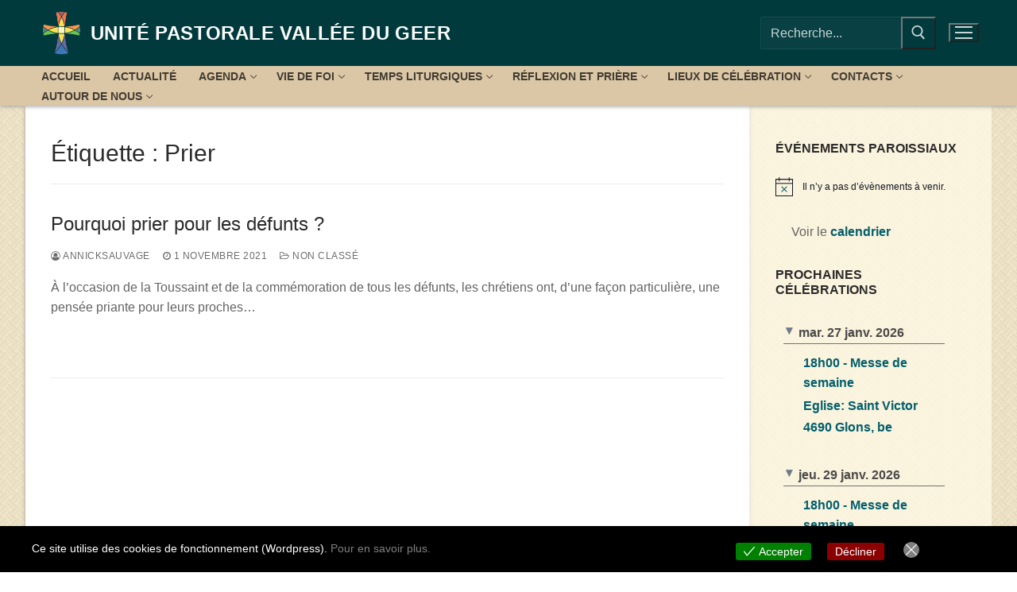

--- FILE ---
content_type: text/html; charset=UTF-8
request_url: https://www.upvalleedugeer.be/tag/prier/
body_size: 21765
content:
<!doctype html>
<html lang="fr-FR">
<head>
	<meta charset="UTF-8">
	<meta name="viewport" content="width=device-width, initial-scale=1, maximum-scale=10.0, user-scalable=yes">
	<link rel="profile" href="http://gmpg.org/xfn/11">
	<title>Prier &#8211; Unité Pastorale Vallée du Geer</title>
<meta name='robots' content='max-image-preview:large' />
<link rel="alternate" type="application/rss+xml" title="Unité Pastorale Vallée du Geer &raquo; Flux" href="https://www.upvalleedugeer.be/feed/" />
<link rel="alternate" type="application/rss+xml" title="Unité Pastorale Vallée du Geer &raquo; Flux des commentaires" href="https://www.upvalleedugeer.be/comments/feed/" />
<link rel="alternate" type="text/calendar" title="Unité Pastorale Vallée du Geer &raquo; Flux iCal" href="https://www.upvalleedugeer.be/events/?ical=1" />
<link rel="alternate" type="application/rss+xml" title="Unité Pastorale Vallée du Geer &raquo; Flux de l’étiquette Prier" href="https://www.upvalleedugeer.be/tag/prier/feed/" />
<style id='wp-img-auto-sizes-contain-inline-css' type='text/css'>
img:is([sizes=auto i],[sizes^="auto," i]){contain-intrinsic-size:3000px 1500px}
/*# sourceURL=wp-img-auto-sizes-contain-inline-css */
</style>
<style id='wp-emoji-styles-inline-css' type='text/css'>

	img.wp-smiley, img.emoji {
		display: inline !important;
		border: none !important;
		box-shadow: none !important;
		height: 1em !important;
		width: 1em !important;
		margin: 0 0.07em !important;
		vertical-align: -0.1em !important;
		background: none !important;
		padding: 0 !important;
	}
/*# sourceURL=wp-emoji-styles-inline-css */
</style>
<style id='wp-block-library-inline-css' type='text/css'>
:root{--wp-block-synced-color:#7a00df;--wp-block-synced-color--rgb:122,0,223;--wp-bound-block-color:var(--wp-block-synced-color);--wp-editor-canvas-background:#ddd;--wp-admin-theme-color:#007cba;--wp-admin-theme-color--rgb:0,124,186;--wp-admin-theme-color-darker-10:#006ba1;--wp-admin-theme-color-darker-10--rgb:0,107,160.5;--wp-admin-theme-color-darker-20:#005a87;--wp-admin-theme-color-darker-20--rgb:0,90,135;--wp-admin-border-width-focus:2px}@media (min-resolution:192dpi){:root{--wp-admin-border-width-focus:1.5px}}.wp-element-button{cursor:pointer}:root .has-very-light-gray-background-color{background-color:#eee}:root .has-very-dark-gray-background-color{background-color:#313131}:root .has-very-light-gray-color{color:#eee}:root .has-very-dark-gray-color{color:#313131}:root .has-vivid-green-cyan-to-vivid-cyan-blue-gradient-background{background:linear-gradient(135deg,#00d084,#0693e3)}:root .has-purple-crush-gradient-background{background:linear-gradient(135deg,#34e2e4,#4721fb 50%,#ab1dfe)}:root .has-hazy-dawn-gradient-background{background:linear-gradient(135deg,#faaca8,#dad0ec)}:root .has-subdued-olive-gradient-background{background:linear-gradient(135deg,#fafae1,#67a671)}:root .has-atomic-cream-gradient-background{background:linear-gradient(135deg,#fdd79a,#004a59)}:root .has-nightshade-gradient-background{background:linear-gradient(135deg,#330968,#31cdcf)}:root .has-midnight-gradient-background{background:linear-gradient(135deg,#020381,#2874fc)}:root{--wp--preset--font-size--normal:16px;--wp--preset--font-size--huge:42px}.has-regular-font-size{font-size:1em}.has-larger-font-size{font-size:2.625em}.has-normal-font-size{font-size:var(--wp--preset--font-size--normal)}.has-huge-font-size{font-size:var(--wp--preset--font-size--huge)}.has-text-align-center{text-align:center}.has-text-align-left{text-align:left}.has-text-align-right{text-align:right}.has-fit-text{white-space:nowrap!important}#end-resizable-editor-section{display:none}.aligncenter{clear:both}.items-justified-left{justify-content:flex-start}.items-justified-center{justify-content:center}.items-justified-right{justify-content:flex-end}.items-justified-space-between{justify-content:space-between}.screen-reader-text{border:0;clip-path:inset(50%);height:1px;margin:-1px;overflow:hidden;padding:0;position:absolute;width:1px;word-wrap:normal!important}.screen-reader-text:focus{background-color:#ddd;clip-path:none;color:#444;display:block;font-size:1em;height:auto;left:5px;line-height:normal;padding:15px 23px 14px;text-decoration:none;top:5px;width:auto;z-index:100000}html :where(.has-border-color){border-style:solid}html :where([style*=border-top-color]){border-top-style:solid}html :where([style*=border-right-color]){border-right-style:solid}html :where([style*=border-bottom-color]){border-bottom-style:solid}html :where([style*=border-left-color]){border-left-style:solid}html :where([style*=border-width]){border-style:solid}html :where([style*=border-top-width]){border-top-style:solid}html :where([style*=border-right-width]){border-right-style:solid}html :where([style*=border-bottom-width]){border-bottom-style:solid}html :where([style*=border-left-width]){border-left-style:solid}html :where(img[class*=wp-image-]){height:auto;max-width:100%}:where(figure){margin:0 0 1em}html :where(.is-position-sticky){--wp-admin--admin-bar--position-offset:var(--wp-admin--admin-bar--height,0px)}@media screen and (max-width:600px){html :where(.is-position-sticky){--wp-admin--admin-bar--position-offset:0px}}

/*# sourceURL=wp-block-library-inline-css */
</style><style id='wp-block-heading-inline-css' type='text/css'>
h1:where(.wp-block-heading).has-background,h2:where(.wp-block-heading).has-background,h3:where(.wp-block-heading).has-background,h4:where(.wp-block-heading).has-background,h5:where(.wp-block-heading).has-background,h6:where(.wp-block-heading).has-background{padding:1.25em 2.375em}h1.has-text-align-left[style*=writing-mode]:where([style*=vertical-lr]),h1.has-text-align-right[style*=writing-mode]:where([style*=vertical-rl]),h2.has-text-align-left[style*=writing-mode]:where([style*=vertical-lr]),h2.has-text-align-right[style*=writing-mode]:where([style*=vertical-rl]),h3.has-text-align-left[style*=writing-mode]:where([style*=vertical-lr]),h3.has-text-align-right[style*=writing-mode]:where([style*=vertical-rl]),h4.has-text-align-left[style*=writing-mode]:where([style*=vertical-lr]),h4.has-text-align-right[style*=writing-mode]:where([style*=vertical-rl]),h5.has-text-align-left[style*=writing-mode]:where([style*=vertical-lr]),h5.has-text-align-right[style*=writing-mode]:where([style*=vertical-rl]),h6.has-text-align-left[style*=writing-mode]:where([style*=vertical-lr]),h6.has-text-align-right[style*=writing-mode]:where([style*=vertical-rl]){rotate:180deg}
/*# sourceURL=https://www.upvalleedugeer.be/wp-includes/blocks/heading/style.min.css */
</style>
<style id='wp-block-list-inline-css' type='text/css'>
ol,ul{box-sizing:border-box}:root :where(.wp-block-list.has-background){padding:1.25em 2.375em}
/*# sourceURL=https://www.upvalleedugeer.be/wp-includes/blocks/list/style.min.css */
</style>
<style id='wp-block-rss-inline-css' type='text/css'>
ul.wp-block-rss.alignleft{margin-right:2em}ul.wp-block-rss.alignright{margin-left:2em}ul.wp-block-rss.is-grid{display:flex;flex-wrap:wrap;padding:0}ul.wp-block-rss.is-grid li{margin:0 1em 1em 0;width:100%}@media (min-width:600px){ul.wp-block-rss.columns-2 li{width:calc(50% - 1em)}ul.wp-block-rss.columns-3 li{width:calc(33.33333% - 1em)}ul.wp-block-rss.columns-4 li{width:calc(25% - 1em)}ul.wp-block-rss.columns-5 li{width:calc(20% - 1em)}ul.wp-block-rss.columns-6 li{width:calc(16.66667% - 1em)}}.wp-block-rss__item-author,.wp-block-rss__item-publish-date{display:block;font-size:.8125em}.wp-block-rss{box-sizing:border-box;list-style:none;padding:0}
/*# sourceURL=https://www.upvalleedugeer.be/wp-includes/blocks/rss/style.min.css */
</style>
<style id='wp-block-paragraph-inline-css' type='text/css'>
.is-small-text{font-size:.875em}.is-regular-text{font-size:1em}.is-large-text{font-size:2.25em}.is-larger-text{font-size:3em}.has-drop-cap:not(:focus):first-letter{float:left;font-size:8.4em;font-style:normal;font-weight:100;line-height:.68;margin:.05em .1em 0 0;text-transform:uppercase}body.rtl .has-drop-cap:not(:focus):first-letter{float:none;margin-left:.1em}p.has-drop-cap.has-background{overflow:hidden}:root :where(p.has-background){padding:1.25em 2.375em}:where(p.has-text-color:not(.has-link-color)) a{color:inherit}p.has-text-align-left[style*="writing-mode:vertical-lr"],p.has-text-align-right[style*="writing-mode:vertical-rl"]{rotate:180deg}
/*# sourceURL=https://www.upvalleedugeer.be/wp-includes/blocks/paragraph/style.min.css */
</style>
<style id='global-styles-inline-css' type='text/css'>
:root{--wp--preset--aspect-ratio--square: 1;--wp--preset--aspect-ratio--4-3: 4/3;--wp--preset--aspect-ratio--3-4: 3/4;--wp--preset--aspect-ratio--3-2: 3/2;--wp--preset--aspect-ratio--2-3: 2/3;--wp--preset--aspect-ratio--16-9: 16/9;--wp--preset--aspect-ratio--9-16: 9/16;--wp--preset--color--black: #000000;--wp--preset--color--cyan-bluish-gray: #abb8c3;--wp--preset--color--white: #ffffff;--wp--preset--color--pale-pink: #f78da7;--wp--preset--color--vivid-red: #cf2e2e;--wp--preset--color--luminous-vivid-orange: #ff6900;--wp--preset--color--luminous-vivid-amber: #fcb900;--wp--preset--color--light-green-cyan: #7bdcb5;--wp--preset--color--vivid-green-cyan: #00d084;--wp--preset--color--pale-cyan-blue: #8ed1fc;--wp--preset--color--vivid-cyan-blue: #0693e3;--wp--preset--color--vivid-purple: #9b51e0;--wp--preset--gradient--vivid-cyan-blue-to-vivid-purple: linear-gradient(135deg,rgb(6,147,227) 0%,rgb(155,81,224) 100%);--wp--preset--gradient--light-green-cyan-to-vivid-green-cyan: linear-gradient(135deg,rgb(122,220,180) 0%,rgb(0,208,130) 100%);--wp--preset--gradient--luminous-vivid-amber-to-luminous-vivid-orange: linear-gradient(135deg,rgb(252,185,0) 0%,rgb(255,105,0) 100%);--wp--preset--gradient--luminous-vivid-orange-to-vivid-red: linear-gradient(135deg,rgb(255,105,0) 0%,rgb(207,46,46) 100%);--wp--preset--gradient--very-light-gray-to-cyan-bluish-gray: linear-gradient(135deg,rgb(238,238,238) 0%,rgb(169,184,195) 100%);--wp--preset--gradient--cool-to-warm-spectrum: linear-gradient(135deg,rgb(74,234,220) 0%,rgb(151,120,209) 20%,rgb(207,42,186) 40%,rgb(238,44,130) 60%,rgb(251,105,98) 80%,rgb(254,248,76) 100%);--wp--preset--gradient--blush-light-purple: linear-gradient(135deg,rgb(255,206,236) 0%,rgb(152,150,240) 100%);--wp--preset--gradient--blush-bordeaux: linear-gradient(135deg,rgb(254,205,165) 0%,rgb(254,45,45) 50%,rgb(107,0,62) 100%);--wp--preset--gradient--luminous-dusk: linear-gradient(135deg,rgb(255,203,112) 0%,rgb(199,81,192) 50%,rgb(65,88,208) 100%);--wp--preset--gradient--pale-ocean: linear-gradient(135deg,rgb(255,245,203) 0%,rgb(182,227,212) 50%,rgb(51,167,181) 100%);--wp--preset--gradient--electric-grass: linear-gradient(135deg,rgb(202,248,128) 0%,rgb(113,206,126) 100%);--wp--preset--gradient--midnight: linear-gradient(135deg,rgb(2,3,129) 0%,rgb(40,116,252) 100%);--wp--preset--font-size--small: 13px;--wp--preset--font-size--medium: 20px;--wp--preset--font-size--large: 36px;--wp--preset--font-size--x-large: 42px;--wp--preset--spacing--20: 0.44rem;--wp--preset--spacing--30: 0.67rem;--wp--preset--spacing--40: 1rem;--wp--preset--spacing--50: 1.5rem;--wp--preset--spacing--60: 2.25rem;--wp--preset--spacing--70: 3.38rem;--wp--preset--spacing--80: 5.06rem;--wp--preset--shadow--natural: 6px 6px 9px rgba(0, 0, 0, 0.2);--wp--preset--shadow--deep: 12px 12px 50px rgba(0, 0, 0, 0.4);--wp--preset--shadow--sharp: 6px 6px 0px rgba(0, 0, 0, 0.2);--wp--preset--shadow--outlined: 6px 6px 0px -3px rgb(255, 255, 255), 6px 6px rgb(0, 0, 0);--wp--preset--shadow--crisp: 6px 6px 0px rgb(0, 0, 0);}:where(.is-layout-flex){gap: 0.5em;}:where(.is-layout-grid){gap: 0.5em;}body .is-layout-flex{display: flex;}.is-layout-flex{flex-wrap: wrap;align-items: center;}.is-layout-flex > :is(*, div){margin: 0;}body .is-layout-grid{display: grid;}.is-layout-grid > :is(*, div){margin: 0;}:where(.wp-block-columns.is-layout-flex){gap: 2em;}:where(.wp-block-columns.is-layout-grid){gap: 2em;}:where(.wp-block-post-template.is-layout-flex){gap: 1.25em;}:where(.wp-block-post-template.is-layout-grid){gap: 1.25em;}.has-black-color{color: var(--wp--preset--color--black) !important;}.has-cyan-bluish-gray-color{color: var(--wp--preset--color--cyan-bluish-gray) !important;}.has-white-color{color: var(--wp--preset--color--white) !important;}.has-pale-pink-color{color: var(--wp--preset--color--pale-pink) !important;}.has-vivid-red-color{color: var(--wp--preset--color--vivid-red) !important;}.has-luminous-vivid-orange-color{color: var(--wp--preset--color--luminous-vivid-orange) !important;}.has-luminous-vivid-amber-color{color: var(--wp--preset--color--luminous-vivid-amber) !important;}.has-light-green-cyan-color{color: var(--wp--preset--color--light-green-cyan) !important;}.has-vivid-green-cyan-color{color: var(--wp--preset--color--vivid-green-cyan) !important;}.has-pale-cyan-blue-color{color: var(--wp--preset--color--pale-cyan-blue) !important;}.has-vivid-cyan-blue-color{color: var(--wp--preset--color--vivid-cyan-blue) !important;}.has-vivid-purple-color{color: var(--wp--preset--color--vivid-purple) !important;}.has-black-background-color{background-color: var(--wp--preset--color--black) !important;}.has-cyan-bluish-gray-background-color{background-color: var(--wp--preset--color--cyan-bluish-gray) !important;}.has-white-background-color{background-color: var(--wp--preset--color--white) !important;}.has-pale-pink-background-color{background-color: var(--wp--preset--color--pale-pink) !important;}.has-vivid-red-background-color{background-color: var(--wp--preset--color--vivid-red) !important;}.has-luminous-vivid-orange-background-color{background-color: var(--wp--preset--color--luminous-vivid-orange) !important;}.has-luminous-vivid-amber-background-color{background-color: var(--wp--preset--color--luminous-vivid-amber) !important;}.has-light-green-cyan-background-color{background-color: var(--wp--preset--color--light-green-cyan) !important;}.has-vivid-green-cyan-background-color{background-color: var(--wp--preset--color--vivid-green-cyan) !important;}.has-pale-cyan-blue-background-color{background-color: var(--wp--preset--color--pale-cyan-blue) !important;}.has-vivid-cyan-blue-background-color{background-color: var(--wp--preset--color--vivid-cyan-blue) !important;}.has-vivid-purple-background-color{background-color: var(--wp--preset--color--vivid-purple) !important;}.has-black-border-color{border-color: var(--wp--preset--color--black) !important;}.has-cyan-bluish-gray-border-color{border-color: var(--wp--preset--color--cyan-bluish-gray) !important;}.has-white-border-color{border-color: var(--wp--preset--color--white) !important;}.has-pale-pink-border-color{border-color: var(--wp--preset--color--pale-pink) !important;}.has-vivid-red-border-color{border-color: var(--wp--preset--color--vivid-red) !important;}.has-luminous-vivid-orange-border-color{border-color: var(--wp--preset--color--luminous-vivid-orange) !important;}.has-luminous-vivid-amber-border-color{border-color: var(--wp--preset--color--luminous-vivid-amber) !important;}.has-light-green-cyan-border-color{border-color: var(--wp--preset--color--light-green-cyan) !important;}.has-vivid-green-cyan-border-color{border-color: var(--wp--preset--color--vivid-green-cyan) !important;}.has-pale-cyan-blue-border-color{border-color: var(--wp--preset--color--pale-cyan-blue) !important;}.has-vivid-cyan-blue-border-color{border-color: var(--wp--preset--color--vivid-cyan-blue) !important;}.has-vivid-purple-border-color{border-color: var(--wp--preset--color--vivid-purple) !important;}.has-vivid-cyan-blue-to-vivid-purple-gradient-background{background: var(--wp--preset--gradient--vivid-cyan-blue-to-vivid-purple) !important;}.has-light-green-cyan-to-vivid-green-cyan-gradient-background{background: var(--wp--preset--gradient--light-green-cyan-to-vivid-green-cyan) !important;}.has-luminous-vivid-amber-to-luminous-vivid-orange-gradient-background{background: var(--wp--preset--gradient--luminous-vivid-amber-to-luminous-vivid-orange) !important;}.has-luminous-vivid-orange-to-vivid-red-gradient-background{background: var(--wp--preset--gradient--luminous-vivid-orange-to-vivid-red) !important;}.has-very-light-gray-to-cyan-bluish-gray-gradient-background{background: var(--wp--preset--gradient--very-light-gray-to-cyan-bluish-gray) !important;}.has-cool-to-warm-spectrum-gradient-background{background: var(--wp--preset--gradient--cool-to-warm-spectrum) !important;}.has-blush-light-purple-gradient-background{background: var(--wp--preset--gradient--blush-light-purple) !important;}.has-blush-bordeaux-gradient-background{background: var(--wp--preset--gradient--blush-bordeaux) !important;}.has-luminous-dusk-gradient-background{background: var(--wp--preset--gradient--luminous-dusk) !important;}.has-pale-ocean-gradient-background{background: var(--wp--preset--gradient--pale-ocean) !important;}.has-electric-grass-gradient-background{background: var(--wp--preset--gradient--electric-grass) !important;}.has-midnight-gradient-background{background: var(--wp--preset--gradient--midnight) !important;}.has-small-font-size{font-size: var(--wp--preset--font-size--small) !important;}.has-medium-font-size{font-size: var(--wp--preset--font-size--medium) !important;}.has-large-font-size{font-size: var(--wp--preset--font-size--large) !important;}.has-x-large-font-size{font-size: var(--wp--preset--font-size--x-large) !important;}
/*# sourceURL=global-styles-inline-css */
</style>

<style id='classic-theme-styles-inline-css' type='text/css'>
/*! This file is auto-generated */
.wp-block-button__link{color:#fff;background-color:#32373c;border-radius:9999px;box-shadow:none;text-decoration:none;padding:calc(.667em + 2px) calc(1.333em + 2px);font-size:1.125em}.wp-block-file__button{background:#32373c;color:#fff;text-decoration:none}
/*# sourceURL=/wp-includes/css/classic-themes.min.css */
</style>
<link rel='stylesheet' id='eu-cookies-bar-icons-css' href='https://www.upvalleedugeer.be/wp-content/plugins/eu-cookies-bar/css/eu-cookies-bar-icons.min.css?ver=1.0.19' type='text/css' media='all' />
<link rel='stylesheet' id='eu-cookies-bar-style-css' href='https://www.upvalleedugeer.be/wp-content/plugins/eu-cookies-bar/css/eu-cookies-bar.min.css?ver=1.0.19' type='text/css' media='all' />
<style id='eu-cookies-bar-style-inline-css' type='text/css'>
.eu-cookies-bar-cookies-bar-wrap{font-size:14px;color:#ffffff;background:rgba(0,0,0,1);}.eu-cookies-bar-cookies-bar-button-accept{color:#ffffff;background:#0ec50e;border-radius:3px;}.eu-cookies-bar-cookies-bar-button-decline{color:#ffffff;background:#ff6666;border-radius:3px;}
/*# sourceURL=eu-cookies-bar-style-inline-css */
</style>
<link rel='stylesheet' id='tablepress-default-css' href='https://www.upvalleedugeer.be/wp-content/tablepress-combined.min.css?ver=23' type='text/css' media='all' />
<link rel='stylesheet' id='font-awesome-css' href='https://www.upvalleedugeer.be/wp-content/themes/customify/assets/fonts/font-awesome/css/font-awesome.min.css?ver=5.0.0' type='text/css' media='all' />
<link rel='stylesheet' id='customify-style-css' href='https://www.upvalleedugeer.be/wp-content/themes/customify/style.min.css?ver=0.4.13' type='text/css' media='all' />
<style id='customify-style-inline-css' type='text/css'>
.header-top .header--row-inner,body:not(.fl-builder-edit) .button,body:not(.fl-builder-edit) button:not(.menu-mobile-toggle, .components-button, .customize-partial-edit-shortcut-button),body:not(.fl-builder-edit) input[type="button"]:not(.ed_button),button.button,input[type="button"]:not(.ed_button, .components-button, .customize-partial-edit-shortcut-button),input[type="reset"]:not(.components-button, .customize-partial-edit-shortcut-button),input[type="submit"]:not(.components-button, .customize-partial-edit-shortcut-button),.pagination .nav-links > *:hover,.pagination .nav-links span,.nav-menu-desktop.style-full-height .primary-menu-ul > li.current-menu-item > a,.nav-menu-desktop.style-full-height .primary-menu-ul > li.current-menu-ancestor > a,.nav-menu-desktop.style-full-height .primary-menu-ul > li > a:hover,.posts-layout .readmore-button:hover{    background-color: #ffffff;}.posts-layout .readmore-button {color: #ffffff;}.pagination .nav-links > *:hover,.pagination .nav-links span,.entry-single .tags-links a:hover,.entry-single .cat-links a:hover,.posts-layout .readmore-button,.posts-layout .readmore-button:hover{    border-color: #ffffff;}.customify-builder-btn{    background-color: #5e2a89;}body{    color: #636363;}abbr, acronym {    border-bottom-color: #636363;}a                {                    color: #035f6d;}a:hover,a:focus,.link-meta:hover, .link-meta a:hover{    color: #46a085;}h2 + h3,.comments-area h2 + .comments-title,.h2 + h3,.comments-area .h2 + .comments-title,.page-breadcrumb {    border-top-color: #eaecee;}blockquote,.site-content .widget-area .menu li.current-menu-item > a:before{    border-left-color: #eaecee;}@media screen and (min-width: 64em) {    .comment-list .children li.comment {        border-left-color: #eaecee;    }    .comment-list .children li.comment:after {        background-color: #eaecee;    }}.page-titlebar, .page-breadcrumb,.posts-layout .entry-inner {    border-bottom-color: #eaecee;}.header-search-form .search-field,.entry-content .page-links a,.header-search-modal,.pagination .nav-links > *,.entry-footer .tags-links a, .entry-footer .cat-links a,.search .content-area article,.site-content .widget-area .menu li.current-menu-item > a,.posts-layout .entry-inner,.post-navigation .nav-links,article.comment .comment-meta,.widget-area .widget_pages li a, .widget-area .widget_categories li a, .widget-area .widget_archive li a, .widget-area .widget_meta li a, .widget-area .widget_nav_menu li a, .widget-area .widget_product_categories li a, .widget-area .widget_recent_entries li a, .widget-area .widget_rss li a,.widget-area .widget_recent_comments li{    border-color: #eaecee;}.header-search-modal::before {    border-top-color: #eaecee;    border-left-color: #eaecee;}@media screen and (min-width: 48em) {    .content-sidebar.sidebar_vertical_border .content-area {        border-right-color: #eaecee;    }    .sidebar-content.sidebar_vertical_border .content-area {        border-left-color: #eaecee;    }    .sidebar-sidebar-content.sidebar_vertical_border .sidebar-primary {        border-right-color: #eaecee;    }    .sidebar-sidebar-content.sidebar_vertical_border .sidebar-secondary {        border-right-color: #eaecee;    }    .content-sidebar-sidebar.sidebar_vertical_border .sidebar-primary {        border-left-color: #eaecee;    }    .content-sidebar-sidebar.sidebar_vertical_border .sidebar-secondary {        border-left-color: #eaecee;    }    .sidebar-content-sidebar.sidebar_vertical_border .content-area {        border-left-color: #eaecee;        border-right-color: #eaecee;    }    .sidebar-content-sidebar.sidebar_vertical_border .content-area {        border-left-color: #eaecee;        border-right-color: #eaecee;    }}article.comment .comment-post-author {background: #6d6d6d;}.pagination .nav-links > *,.link-meta,.link-meta a,.color-meta,.entry-single .tags-links:before,.entry-single .cats-links:before{    color: #6d6d6d;}h1, h2, h3, h4, h5, h6 { color: #2b2b2b;}.site-content .widget-title { color: #444444;}#page-cover {background-repeat: repeat;}.header--row:not(.header--transparent).header-top .header--row-inner  {background-color: #ceefce;} .header--row:not(.header--transparent).header-main .header--row-inner  {background-color: #003a3d;} .header--row:not(.header--transparent).header-bottom .header--row-inner  {background-color: #dbc7a6;box-shadow: 0px 0px 0px 0px #a0a0a0 ;;} #header-menu-sidebar-bg:before  {background-color: #004941;} .sub-menu .li-duplicator {display:none !important;}.header-search_icon-item .header-search-modal  {border-style: solid;} .header-search_icon-item .search-field  {border-style: solid;} .header-search_icon-item .search-submit  {background-color: #7a7a7a;} .dark-mode .header-search_box-item .search-form-fields, .header-search_box-item .search-form-fields  {border-style: solid;} .header-search_box-item .header-search-form button.search-submit  {background-color: #003a3d;} .nav-menu-desktop.style-border-bottom .primary-menu-ul > li > a .link-before:before, .nav-menu-desktop.style-border-top .primary-menu-ul > li > a .link-before:before  { height: 3px; }.nav-menu-desktop.style-border-bottom .primary-menu-ul > li:hover > a .link-before:before,                 .nav-menu-desktop.style-border-bottom .primary-menu-ul > li.current-menu-item > a .link-before:before,                 .nav-menu-desktop.style-border-bottom .primary-menu-ul > li.current-menu-ancestor > a .link-before:before,                .nav-menu-desktop.style-border-top .primary-menu-ul > li:hover > a .link-before:before,                .nav-menu-desktop.style-border-top .primary-menu-ul > li.current-menu-item > a .link-before:before,                 .nav-menu-desktop.style-border-top .primary-menu-ul > li.current-menu-ancestor > a .link-before:before                { background-color: #003a3d; }#cb-row--footer-main .footer--row-inner {background-color: #f4f3e6}#cb-row--footer-bottom .footer--row-inner {background-color: #003a3d}body  {background-color: #FFFFFF;} .site-content .content-area  {background-color: #FFFFFF;} .site-content  {background-color: #f4f3e6;background-image: url("https://www.upvalleedugeer.be/wp-content/uploads/2022/11/straws_warm_dark.png");background-position: top center;background-repeat: repeat;} /* CSS for desktop */#page-cover .page-cover-inner {min-height: 300px;}.header--row.header-top .customify-grid, .header--row.header-top .style-full-height .primary-menu-ul > li > a {min-height: 0px;}.header--row.header-main .customify-grid, .header--row.header-main .style-full-height .primary-menu-ul > li > a {min-height: 83px;}.header--row.header-bottom .customify-grid, .header--row.header-bottom .style-full-height .primary-menu-ul > li > a {min-height: 39px;}.site-header .site-branding img { max-width: 59px; } .site-header .cb-row--mobile .site-branding img { width: 59px; }.header--row .builder-first--nav-icon {text-align: right;}.header-search_icon-item .search-submit {margin-left: -40px;}.header-search_box-item .search-submit{margin-left: -40px;} .header-search_box-item .woo_bootster_search .search-submit{margin-left: -40px;} .header-search_box-item .header-search-form button.search-submit{margin-left:-40px;}.header--row .builder-first--primary-menu {text-align: right;}/* CSS for tablet */@media screen and (max-width: 1024px) { #page-cover .page-cover-inner {min-height: 250px;}.header--row .builder-first--nav-icon {text-align: right;}.header-search_icon-item .search-submit {margin-left: -40px;}.header-search_box-item .search-submit{margin-left: -40px;} .header-search_box-item .woo_bootster_search .search-submit{margin-left: -40px;} .header-search_box-item .header-search-form button.search-submit{margin-left:-40px;} }/* CSS for mobile */@media screen and (max-width: 568px) { #page-cover .page-cover-inner {min-height: 200px;}.header--row.header-top .customify-grid, .header--row.header-top .style-full-height .primary-menu-ul > li > a {min-height: 33px;}.header--row .builder-first--nav-icon {text-align: right;}.header-search_icon-item .search-submit {margin-left: -40px;}.header-search_box-item .search-submit{margin-left: -40px;} .header-search_box-item .woo_bootster_search .search-submit{margin-left: -40px;} .header-search_box-item .header-search-form button.search-submit{margin-left:-40px;} }
/*# sourceURL=customify-style-inline-css */
</style>
<script type="text/javascript" src="https://www.upvalleedugeer.be/wp-includes/js/jquery/jquery.min.js?ver=3.7.1" id="jquery-core-js"></script>
<script type="text/javascript" src="https://www.upvalleedugeer.be/wp-includes/js/jquery/jquery-migrate.min.js?ver=3.4.1" id="jquery-migrate-js"></script>
<script type="text/javascript" id="eu-cookies-bar-script-js-extra">
/* <![CDATA[ */
var eu_cookies_bar_params = {"cookies_bar_on_close":"none","cookies_bar_on_scroll":"none","cookies_bar_on_page_redirect":"none","block_until_accept":"1","display_delay":"0","dismiss_timeout":"","strictly_necessary":["wordpress_test_cookie","woocommerce_cart_hash"],"strictly_necessary_family":["PHPSESSID","wordpress_sec_","wp-settings-","wordpress_logged_in_","wp_woocommerce_session_"],"expire_time":"1784949886","cookiepath":"/","user_cookies_settings_enable":""};
//# sourceURL=eu-cookies-bar-script-js-extra
/* ]]> */
</script>
<script type="text/javascript" src="https://www.upvalleedugeer.be/wp-content/plugins/eu-cookies-bar/js/eu-cookies-bar.min.js?ver=1.0.19" id="eu-cookies-bar-script-js"></script>
<link rel="https://api.w.org/" href="https://www.upvalleedugeer.be/wp-json/" /><link rel="alternate" title="JSON" type="application/json" href="https://www.upvalleedugeer.be/wp-json/wp/v2/tags/121" /><link rel="EditURI" type="application/rsd+xml" title="RSD" href="https://www.upvalleedugeer.be/xmlrpc.php?rsd" />
<meta name="generator" content="WordPress 6.9" />
<style id="mystickymenu" type="text/css">#mysticky-nav { width:100%; position: static; height: auto !important; }#mysticky-nav.wrapfixed { position:fixed; left: 0px; margin-top:0px;  z-index: 99990; -webkit-transition: 0.3s; -moz-transition: 0.3s; -o-transition: 0.3s; transition: 0.3s; -ms-filter:"progid:DXImageTransform.Microsoft.Alpha(Opacity=100)"; filter: alpha(opacity=100); opacity:1; background-color: #f7f5e7;}#mysticky-nav.wrapfixed .myfixed{ background-color: #f7f5e7; position: relative;top: auto;left: auto;right: auto;}#mysticky-nav .myfixed { margin:0 auto; float:none; border:0px; background:none; max-width:100%; }</style>			<style type="text/css">
																															</style>
			<meta name="tec-api-version" content="v1"><meta name="tec-api-origin" content="https://www.upvalleedugeer.be"><link rel="alternate" href="https://www.upvalleedugeer.be/wp-json/tribe/events/v1/events/?tags=prier" /><link rel="icon" href="https://www.upvalleedugeer.be/wp-content/uploads/2022/11/cropped-cropped-up_geer_logo_seul_RVB_transparent-32x32.png" sizes="32x32" />
<link rel="icon" href="https://www.upvalleedugeer.be/wp-content/uploads/2022/11/cropped-cropped-up_geer_logo_seul_RVB_transparent-192x192.png" sizes="192x192" />
<link rel="apple-touch-icon" href="https://www.upvalleedugeer.be/wp-content/uploads/2022/11/cropped-cropped-up_geer_logo_seul_RVB_transparent-180x180.png" />
<meta name="msapplication-TileImage" content="https://www.upvalleedugeer.be/wp-content/uploads/2022/11/cropped-cropped-up_geer_logo_seul_RVB_transparent-270x270.png" />
		<style type="text/css" id="wp-custom-css">
			
/**header**/

/*navigation*/
#site-navigation-bottom-desktop a{
	font-weight: 700;
}

/*sticky menu*/
#masthead{
	width: 100% !important;
}
.myfixed .header-top{
	display: none !important;
}
@media (max-width: 1024px){
	#mysticky-nav.wrapfixed{
		position: static;
	}
	#mysticky-wrap{
		height: auto !important;
	}
}
/*ombre*/
#masthead/*, #sidebar-primary*/{
	box-shadow: 0px 1px 5px 0px #a0a0a0;
}
/*menu*/
.builder-item--primary-menu{
	margin: 0px !important;
}
.menu-item a{
	padding-left: 12px !important;
	padding-right: 12px !important;
	padding-top: 4px !important;
	padding-bottom: 4px !important; 
}
.menu-item-has-children .menu-item a{
	font-weight: 600 !important;
}
.sub-menu li:last-of-type{
	padding-bottom: 8px !important;
}
#site-navigation-bottom-desktop .menu-item a{
	color: rgba(0, 0, 0, 0.7);
}
#site-navigation-bottom-desktop .current-menu-item a{
	color: rgba(0, 0, 0, 1);
}
#site-navigation-bottom-desktop .menu-item a:hover{
	color: rgba(0, 0, 0, 1);
} 
#site-navigation-bottom-desktop .sub-menu{
	background-color: #dbc7a6 /*rgba(255, 250, 230, 1)*/ !important;
}
#site-navigation-bottom-desktop .sub-menu a{
	color: black !important;
}
#site-navigation-bottom-desktop .sub-menu a:hover{
	background-color: #003a3d !important;
	color: white !important;
}
/*menu mobile*/
#site-navigation-sidebar-mobile .sub-menu a{
	font-weight: 100 !important;
	font-size: 14px;
	padding-left: 20px !important;
}

/**main**/

/*home*/
.home h1{
	text-align: center;
}

/*polices d'écriture*/
#main .page .entry-title, #main .page-header .page-title{
	font-size: 30px;
	font-weight: 500;
}
#main h1{
	font-size: 26px;
}
#main h2{
	font-size: 24px;
}
#main h3{
	font-size: 22px;
}
#main h4{
	font-size: 20px;
}
#main h5{
	font-size: 18px;
}
#main h6{
	font-size: 16px;
}
.content-inner .wp-block-latest-posts__post-title{
	font-weight: 700;
}

/*formatage*/
#main{
	box-shadow: 0px 2px 5px 0px #a0a0a0;
	/*margin-bottom: 6px;*/
	padding-left: 2em;
	padding-right: 2em;
}
.content-inner{
	padding-right: 0 !important;
}
.caption-wrap{
	background:#003a3d !important;
}
/*calendrier*/
.tribe-events-c-subscribe-dropdown__button:hover{
	background-color: #035f6d !important;
}
.tribe-events button, .tribe-events button:hover{
	background-color: inherit !important;
	transition: none !important;
}


/**colonne de droite**/
#sidebar-primary{
	/*background-color:rgba(230, 218, 182, 0.6);*/
	background-color:rgba(255, 250, 230, 0.75);	
}
#sidebar-primary h2{
	font-family:"Segoe UI",Roboto,"Helvetica Neue",Arial,sans-serif;
	font-weight: 700;
	color: #2b2b2b;
}
/*marges*/
.widget li, .widget p{
	padding-left: 20px;
	padding-right: 30px;
	background-color: transparent; 
}
#sidebar-primary h3, #sidebar-primary h2{
	margin-right: 20px;
}
.cellTreeWidget{
	padding-right: 10px;
}

#sidebar-primary li{
	border-bottom: 0px;
}
#sidebar-primary a{
	color: #035f6d;
	font-weight: 600;
	font-size: 16px;
	border-bottom: 0px;
}
#sidebar-primary a:hover, .EgliseInfo-container .cellTreeItem div div div:hover{
	color: #46a085;
}
/*calendrier*/
.tribe-events-widget .tribe-events-view--widget-events-list{
	margin-bottom: 10px !important;
}
.tribe-events-widget .tribe-events-widget-events-list__event-date-tag-daynum, .tribe-events-widget-events-list__event-header a{
	color: #035f6d !important;
}
.tribe-events-widget .tribe-common-anchor-thin a{
	font-size: 80 px !important;
	font-weight: bolder !important;
}
.tribe-events-widget .tribe-common-anchor-thin:hover{
	color: #46a085 !important;
	transition: none;
}
.tribe-events-widget .tribe-events-widget-events-list__view-more{
	display: none;
}
/*egliseinfo*/
#block-22, #block-4{
	margin-bottom: 0px;
}
.EgliseInfo-container{
 padding-right: 20px;
}
.EgliseInfo-container .egliseInfoCellTreeTitle{
	color: #035f6d;
}
.EgliseInfo-container .egliseInfoCellTreeTitle b{
	font-size: 16px;
	font-weight: 600;
	text-transform: capitalize;
}
.EgliseInfo-container .egliseinfo-celebrationtime-title{
	font-weight: bold;
	font-size: 16px;
}
.EgliseInfo-container .egliseinfo-celebrationtime-title b{
	font-weight: bold;
}
.EgliseInfo-container .egliseInfoCellTreeBody{
	font-size: 16px;
	font-weight: 600;
	color: #035f6d;
}

.EgliseInfo-container .egliseinfo-celebrationtime-content{
	color: #035f6d;
}
.EgliseInfo-container .searchCelebrationTimeMessage,
.EgliseInfo-container .noprint, 
.EgliseInfo-container .egliseInfoCellListActions,
.EgliseInfo-container .egliseInfoCellType{
	display: none;
}
.EgliseInfo-container .egliseinfo-celebrationtime div.egliseInfoCellTreeBody + div.egliseInfoCellTreeHead{
	display: none;
}
.EgliseInfo-container .egliseInfoCellTreeHead{
	margin-top: 5px;
	font-size: 14px;
}
.EgliseInfo-container .gwt-Button, #block-5 button{
	width: 100%;
	font-size: 12px;
	background-color: transparent !important;
	color: #333 !important;
}

.gwt-Button:last-of-type{
	display: inline-block !important;
}
#block-5 button:hover{
	color: #fff;
}
#block-5 .retrait_button{
	padding-left: 0px;
	padding-right: 20px;
}

/*publications*/
.rpwe-block{
	margin-left: 20px;
}
.rpwe-block a{
	text-transform: none;
}
.rpwe-time{
	color: #636363 !important;
}

/**footer**/

.footer-main{
	box-shadow: 0px 2px 5px 0px #a0a0a0;
}
.footer-main{
	background-color: #dbc7a6;
  /* background-image: url(/upvalleedugeer.local/wp-content/uploads/2022/10/straws_yellow.png);
  background-repeat: repeat;*/
}
#cb-row--footer-main .footer--row-inner {
  background-color: transparent;
}
#cb-row--footer-main .footer--row-inner li{
	list-style-type: circle;
	list-style-position: inside;
	padding-left: 0px;
}

/**cookies bar**/
.eu-cookies-bar-cookies-bar-message div{
	margin-top: 7px;
}
.eu-cookies-bar-cookies-bar-message a:last-of-type{
	display: none;
}
.eu-cookies-bar-cookies-bar-message a{
	color: grey;
}
.eu-cookies-bar-cookies-bar-message a:hover{
	color: lightgrey;
}
.eu-cookies-bar-cookies-bar-button-accept{
	background-color: green;
}
.eu-cookies-bar-cookies-bar-button-decline{
	background-color: darkred;
}		</style>
		<link rel='stylesheet' id='rpwe-style-css' href='https://www.upvalleedugeer.be/wp-content/plugins/recent-posts-widget-extended/assets/css/rpwe-frontend.css?ver=2.0.2' type='text/css' media='all' />
</head>

<body class="archive tag tag-prier tag-121 wp-custom-logo wp-theme-customify tribe-no-js metaslider-plugin hfeed content-sidebar main-layout-content-sidebar sidebar_vertical_border site-full-width menu_sidebar_slide_left">
<div id="page" class="site box-shadow">
	<a class="skip-link screen-reader-text" href="#site-content">Aller au contenu</a>
	<a class="close is-size-medium  close-panel close-sidebar-panel" href="#">
        <span class="hamburger hamburger--squeeze is-active">
            <span class="hamburger-box">
              <span class="hamburger-inner"><span class="screen-reader-text">Menu</span></span>
            </span>
        </span>
        <span class="screen-reader-text">Fermer</span>
        </a><header id="masthead" class="site-header header-v2"><div id="masthead-inner" class="site-header-inner">							<div  class="header-top header--row layout-full-contained"  id="cb-row--header-top"  data-row-id="top"  data-show-on="desktop">
								<div class="header--row-inner header-top-inner dark-mode">
									<div class="customify-container">
										<div class="customify-grid  cb-row--desktop hide-on-mobile hide-on-tablet customify-grid-middle"><div class="row-v2 row-v2-top no-center no-right"><div class="col-v2 col-v2-left"><div class="item--inner builder-item--html" data-section="header_html" data-item-id="html" ><div class="builder-header-html-item item--html"></div></div></div></div></div>									</div>
								</div>
							</div>
														<div  class="header-main header--row layout-full-contained"  id="cb-row--header-main"  data-row-id="main"  data-show-on="desktop mobile">
								<div class="header--row-inner header-main-inner dark-mode">
									<div class="customify-container">
										<div class="customify-grid  cb-row--desktop hide-on-mobile hide-on-tablet customify-grid-middle"><div class="row-v2 row-v2-main no-center"><div class="col-v2 col-v2-left"><div class="item--inner builder-item--logo" data-section="title_tagline" data-item-id="logo" >		<div class="site-branding logo-left">
						<a href="https://www.upvalleedugeer.be/" class="logo-link" rel="home" itemprop="url">
				<img class="site-img-logo" src="https://www.upvalleedugeer.be/wp-content/uploads/2022/11/cropped-up_geer_logo_seul_RVB_transparent.png" alt="Unité Pastorale Vallée du Geer">
							</a>
			<div class="site-name-desc">						<p class="site-title">
							<a href="https://www.upvalleedugeer.be/" rel="home">Unité Pastorale Vallée du Geer</a>
						</p>
						</div>		</div><!-- .site-branding -->
		</div></div><div class="col-v2 col-v2-right"><div class="item--inner builder-item--search_box" data-section="search_box" data-item-id="search_box" ><div class="header-search_box-item item--search_box">		<form role="search" class="header-search-form " action="https://www.upvalleedugeer.be/">
			<div class="search-form-fields">
				<span class="screen-reader-text">Rechercher :</span>
				
				<input type="search" class="search-field" placeholder="Recherche..." value="" name="s" title="Rechercher :" />

							</div>
			<button type="submit" class="search-submit" aria-label="Submit Search">
				<svg aria-hidden="true" focusable="false" role="presentation" xmlns="http://www.w3.org/2000/svg" width="20" height="21" viewBox="0 0 20 21">
					<path fill="currentColor" fill-rule="evenodd" d="M12.514 14.906a8.264 8.264 0 0 1-4.322 1.21C3.668 16.116 0 12.513 0 8.07 0 3.626 3.668.023 8.192.023c4.525 0 8.193 3.603 8.193 8.047 0 2.033-.769 3.89-2.035 5.307l4.999 5.552-1.775 1.597-5.06-5.62zm-4.322-.843c3.37 0 6.102-2.684 6.102-5.993 0-3.31-2.732-5.994-6.102-5.994S2.09 4.76 2.09 8.07c0 3.31 2.732 5.993 6.102 5.993z"></path>
				</svg>
			</button>
		</form>
		</div></div><div class="item--inner builder-item--nav-icon" data-section="header_menu_icon" data-item-id="nav-icon" >		<button type="button" class="menu-mobile-toggle item-button is-size-desktop-medium is-size-tablet-medium is-size-mobile-medium"  aria-label="nav icon">
			<span class="hamburger hamburger--squeeze">
				<span class="hamburger-box">
					<span class="hamburger-inner"></span>
				</span>
			</span>
			<span class="nav-icon--label hide-on-tablet hide-on-mobile"></span></button>
		</div></div></div></div><div class="cb-row--mobile hide-on-desktop customify-grid customify-grid-middle"><div class="row-v2 row-v2-main no-center"><div class="col-v2 col-v2-left"><div class="item--inner builder-item--logo" data-section="title_tagline" data-item-id="logo" >		<div class="site-branding logo-left">
						<a href="https://www.upvalleedugeer.be/" class="logo-link" rel="home" itemprop="url">
				<img class="site-img-logo" src="https://www.upvalleedugeer.be/wp-content/uploads/2022/11/cropped-up_geer_logo_seul_RVB_transparent.png" alt="Unité Pastorale Vallée du Geer">
							</a>
			<div class="site-name-desc">						<p class="site-title">
							<a href="https://www.upvalleedugeer.be/" rel="home">Unité Pastorale Vallée du Geer</a>
						</p>
						</div>		</div><!-- .site-branding -->
		</div></div><div class="col-v2 col-v2-right"><div class="item--inner builder-item--search_icon" data-section="search_icon" data-item-id="search_icon" ><div class="header-search_icon-item item--search_icon">		<a class="search-icon" href="#" aria-label="open search tool">
			<span class="ic-search">
				<svg aria-hidden="true" focusable="false" role="presentation" xmlns="http://www.w3.org/2000/svg" width="20" height="21" viewBox="0 0 20 21">
					<path fill="currentColor" fill-rule="evenodd" d="M12.514 14.906a8.264 8.264 0 0 1-4.322 1.21C3.668 16.116 0 12.513 0 8.07 0 3.626 3.668.023 8.192.023c4.525 0 8.193 3.603 8.193 8.047 0 2.033-.769 3.89-2.035 5.307l4.999 5.552-1.775 1.597-5.06-5.62zm-4.322-.843c3.37 0 6.102-2.684 6.102-5.993 0-3.31-2.732-5.994-6.102-5.994S2.09 4.76 2.09 8.07c0 3.31 2.732 5.993 6.102 5.993z"></path>
				</svg>
			</span>
			<span class="ic-close">
				<svg version="1.1" id="Capa_1" xmlns="http://www.w3.org/2000/svg" xmlns:xlink="http://www.w3.org/1999/xlink" x="0px" y="0px" width="612px" height="612px" viewBox="0 0 612 612" fill="currentColor" style="enable-background:new 0 0 612 612;" xml:space="preserve"><g><g id="cross"><g><polygon points="612,36.004 576.521,0.603 306,270.608 35.478,0.603 0,36.004 270.522,306.011 0,575.997 35.478,611.397 306,341.411 576.521,611.397 612,575.997 341.459,306.011 " /></g></g></g><g></g><g></g><g></g><g></g><g></g><g></g><g></g><g></g><g></g><g></g><g></g><g></g><g></g><g></g><g></g></svg>
			</span>
			<span class="arrow-down"></span>
		</a>
		<div class="header-search-modal-wrapper">
			<form role="search" class="header-search-modal header-search-form" action="https://www.upvalleedugeer.be/">
				<label>
					<span class="screen-reader-text">Rechercher :</span>
					<input type="search" class="search-field" placeholder="Recherche..." value="" name="s" title="Rechercher :" />
				</label>
				<button type="submit" class="search-submit" aria-label="submit search">
					<svg aria-hidden="true" focusable="false" role="presentation" xmlns="http://www.w3.org/2000/svg" width="20" height="21" viewBox="0 0 20 21">
						<path fill="currentColor" fill-rule="evenodd" d="M12.514 14.906a8.264 8.264 0 0 1-4.322 1.21C3.668 16.116 0 12.513 0 8.07 0 3.626 3.668.023 8.192.023c4.525 0 8.193 3.603 8.193 8.047 0 2.033-.769 3.89-2.035 5.307l4.999 5.552-1.775 1.597-5.06-5.62zm-4.322-.843c3.37 0 6.102-2.684 6.102-5.993 0-3.31-2.732-5.994-6.102-5.994S2.09 4.76 2.09 8.07c0 3.31 2.732 5.993 6.102 5.993z"></path>
					</svg>
				</button>
			</form>
		</div>
		</div></div><div class="item--inner builder-item--nav-icon" data-section="header_menu_icon" data-item-id="nav-icon" >		<button type="button" class="menu-mobile-toggle item-button is-size-desktop-medium is-size-tablet-medium is-size-mobile-medium"  aria-label="nav icon">
			<span class="hamburger hamburger--squeeze">
				<span class="hamburger-box">
					<span class="hamburger-inner"></span>
				</span>
			</span>
			<span class="nav-icon--label hide-on-tablet hide-on-mobile"></span></button>
		</div></div></div></div>									</div>
								</div>
							</div>
														<div  class="header-bottom header--row layout-full-contained"  id="cb-row--header-bottom"  data-row-id="bottom"  data-show-on="desktop">
								<div class="header--row-inner header-bottom-inner light-mode">
									<div class="customify-container">
										<div class="customify-grid  cb-row--desktop hide-on-mobile hide-on-tablet customify-grid-middle"><div class="row-v2 row-v2-bottom no-center no-right"><div class="col-v2 col-v2-left"><div class="item--inner builder-item--primary-menu has_menu" data-section="header_menu_primary" data-item-id="primary-menu" ><nav  id="site-navigation-bottom-desktop" class="site-navigation primary-menu primary-menu-bottom nav-menu-desktop primary-menu-desktop style-border-bottom"><ul id="menu-menu-principal" class="primary-menu-ul menu nav-menu"><li id="menu-item--bottom-desktop-20" class="menu-item menu-item-type-custom menu-item-object-custom menu-item-home menu-item-20"><a href="http://www.upvalleedugeer.be/"><span class="link-before">Accueil</span></a></li>
<li id="menu-item--bottom-desktop-8882" class="menu-item menu-item-type-post_type menu-item-object-page menu-item-8882"><a href="https://www.upvalleedugeer.be/accueil/actualite-de-lunite-pastorale/"><span class="link-before">Actualité</span></a></li>
<li id="menu-item--bottom-desktop-8820" class="menu-item menu-item-type-post_type menu-item-object-page menu-item-has-children menu-item-8820"><a href="https://www.upvalleedugeer.be/accueil/agenda/"><span class="link-before">Agenda<span class="nav-icon-angle">&nbsp;</span></span></a>
<ul class="sub-menu sub-lv-0">
	<li id="menu-item--bottom-desktop-8881" class="menu-item menu-item-type-post_type menu-item-object-page menu-item-8881"><a href="https://www.upvalleedugeer.be/accueil/agenda/agenda-des-evenements/"><span class="link-before">Agenda des événements</span></a></li>
	<li id="menu-item--bottom-desktop-478" class="menu-item menu-item-type-post_type menu-item-object-page menu-item-478"><a href="https://www.upvalleedugeer.be/accueil/agenda/horaires-des-celebrations-2/"><span class="link-before">Horaires des Célébrations</span></a></li>
	<li id="menu-item--bottom-desktop-477" class="menu-item menu-item-type-post_type menu-item-object-page menu-item-477"><a href="https://www.upvalleedugeer.be/accueil/agenda/temps-de-priere/"><span class="link-before">Temps de prière</span></a></li>
</ul>
</li>
<li id="menu-item--bottom-desktop-27" class="menu-item menu-item-type-post_type menu-item-object-page menu-item-has-children menu-item-27"><a href="https://www.upvalleedugeer.be/accueil/vie-de-foi/"><span class="link-before">Vie de Foi<span class="nav-icon-angle">&nbsp;</span></span></a>
<ul class="sub-menu sub-lv-0">
	<li id="menu-item--bottom-desktop-133" class="menu-item menu-item-type-post_type menu-item-object-page menu-item-133"><a href="https://www.upvalleedugeer.be/accueil/vie-de-foi/baptemes/"><span class="link-before">Baptêmes</span></a></li>
	<li id="menu-item--bottom-desktop-138" class="menu-item menu-item-type-post_type menu-item-object-page menu-item-138"><a href="https://www.upvalleedugeer.be/accueil/vie-de-foi/premieres-communions/"><span class="link-before">Premières communions</span></a></li>
	<li id="menu-item--bottom-desktop-139" class="menu-item menu-item-type-post_type menu-item-object-page menu-item-139"><a href="https://www.upvalleedugeer.be/accueil/vie-de-foi/profession-de-foi/"><span class="link-before">Profession de foi</span></a></li>
	<li id="menu-item--bottom-desktop-134" class="menu-item menu-item-type-post_type menu-item-object-page menu-item-134"><a href="https://www.upvalleedugeer.be/accueil/vie-de-foi/confirmation/"><span class="link-before">Confirmation</span></a></li>
	<li id="menu-item--bottom-desktop-137" class="menu-item menu-item-type-post_type menu-item-object-page menu-item-137"><a href="https://www.upvalleedugeer.be/accueil/vie-de-foi/mariage/"><span class="link-before">Mariage</span></a></li>
	<li id="menu-item--bottom-desktop-136" class="menu-item menu-item-type-post_type menu-item-object-page menu-item-136"><a href="https://www.upvalleedugeer.be/accueil/vie-de-foi/funerailles/"><span class="link-before">Funérailles</span></a></li>
	<li id="menu-item--bottom-desktop-140" class="menu-item menu-item-type-post_type menu-item-object-page menu-item-140"><a href="https://www.upvalleedugeer.be/accueil/vie-de-foi/reconciliation/"><span class="link-before">Réconciliation</span></a></li>
	<li id="menu-item--bottom-desktop-135" class="menu-item menu-item-type-post_type menu-item-object-page menu-item-135"><a href="https://www.upvalleedugeer.be/accueil/vie-de-foi/eucharistie/"><span class="link-before">Eucharistie</span></a></li>
	<li id="menu-item--bottom-desktop-1194" class="menu-item menu-item-type-post_type menu-item-object-page menu-item-1194"><a href="https://www.upvalleedugeer.be/accueil/vie-de-foi/onction-des-malades/"><span class="link-before">Onction des malades</span></a></li>
	<li id="menu-item--bottom-desktop-5787" class="menu-item menu-item-type-post_type menu-item-object-page menu-item-5787"><a href="https://www.upvalleedugeer.be/accueil/vie-de-foi/appel-vocations/"><span class="link-before">Appel…Vocations</span></a></li>
	<li id="menu-item--bottom-desktop-8909" class="menu-item menu-item-type-post_type menu-item-object-page menu-item-8909"><a href="https://www.upvalleedugeer.be/accueil/vie-de-foi/solidarites/"><span class="link-before">Solidarité</span></a></li>
</ul>
</li>
<li id="menu-item--bottom-desktop-26" class="menu-item menu-item-type-post_type menu-item-object-page menu-item-has-children menu-item-26"><a href="https://www.upvalleedugeer.be/accueil/temps-liturgiques/"><span class="link-before">Temps liturgiques<span class="nav-icon-angle">&nbsp;</span></span></a>
<ul class="sub-menu sub-lv-0">
	<li id="menu-item--bottom-desktop-142" class="menu-item menu-item-type-post_type menu-item-object-page menu-item-142"><a href="https://www.upvalleedugeer.be/accueil/temps-liturgiques/avent/"><span class="link-before">Avent</span></a></li>
	<li id="menu-item--bottom-desktop-144" class="menu-item menu-item-type-post_type menu-item-object-page menu-item-144"><a href="https://www.upvalleedugeer.be/accueil/temps-liturgiques/noel/"><span class="link-before">Noël</span></a></li>
	<li id="menu-item--bottom-desktop-147" class="menu-item menu-item-type-post_type menu-item-object-page menu-item-147"><a href="https://www.upvalleedugeer.be/accueil/temps-liturgiques/temps-ordinaire/"><span class="link-before">Temps ordinaire</span></a></li>
	<li id="menu-item--bottom-desktop-143" class="menu-item menu-item-type-post_type menu-item-object-page menu-item-143"><a href="https://www.upvalleedugeer.be/accueil/temps-liturgiques/careme/"><span class="link-before">Carême</span></a></li>
	<li id="menu-item--bottom-desktop-295" class="menu-item menu-item-type-post_type menu-item-object-page menu-item-295"><a href="https://www.upvalleedugeer.be/accueil/temps-liturgiques/semaine-sainte/"><span class="link-before">Semaine sainte</span></a></li>
	<li id="menu-item--bottom-desktop-145" class="menu-item menu-item-type-post_type menu-item-object-page menu-item-145"><a href="https://www.upvalleedugeer.be/accueil/temps-liturgiques/paques/"><span class="link-before">Pâques</span></a></li>
	<li id="menu-item--bottom-desktop-146" class="menu-item menu-item-type-post_type menu-item-object-page menu-item-146"><a href="https://www.upvalleedugeer.be/accueil/temps-liturgiques/ascension-pentecote/"><span class="link-before">Ascension – Pentecôte</span></a></li>
	<li id="menu-item--bottom-desktop-141" class="menu-item menu-item-type-post_type menu-item-object-page menu-item-141"><a href="https://www.upvalleedugeer.be/accueil/temps-liturgiques/assomption/"><span class="link-before">Assomption</span></a></li>
	<li id="menu-item--bottom-desktop-148" class="menu-item menu-item-type-post_type menu-item-object-page menu-item-148"><a href="https://www.upvalleedugeer.be/accueil/temps-liturgiques/toussaint/"><span class="link-before">Toussaint</span></a></li>
	<li id="menu-item--bottom-desktop-294" class="menu-item menu-item-type-post_type menu-item-object-page menu-item-294"><a href="https://www.upvalleedugeer.be/accueil/temps-liturgiques/christ-roi/"><span class="link-before">Christ Roi</span></a></li>
</ul>
</li>
<li id="menu-item--bottom-desktop-25" class="menu-item menu-item-type-post_type menu-item-object-page menu-item-has-children menu-item-25"><a href="https://www.upvalleedugeer.be/accueil/reflexion-et-priere/"><span class="link-before">Réflexion et prière<span class="nav-icon-angle">&nbsp;</span></span></a>
<ul class="sub-menu sub-lv-0">
	<li id="menu-item--bottom-desktop-168" class="menu-item menu-item-type-post_type menu-item-object-page menu-item-168"><a href="https://www.upvalleedugeer.be/accueil/reflexion-et-priere/edito-et-priere/"><span class="link-before">Edito de Bonne Nouvelle</span></a></li>
	<li id="menu-item--bottom-desktop-169" class="menu-item menu-item-type-post_type menu-item-object-page menu-item-169"><a href="https://www.upvalleedugeer.be/accueil/reflexion-et-priere/evangile-du-mois/"><span class="link-before">Evangile du mois</span></a></li>
	<li id="menu-item--bottom-desktop-172" class="menu-item menu-item-type-post_type menu-item-object-page menu-item-172"><a href="https://www.upvalleedugeer.be/accueil/reflexion-et-priere/textes-de-pierre-vandenberg/"><span class="link-before">Textes de Pierre Vandenberg</span></a></li>
	<li id="menu-item--bottom-desktop-306" class="menu-item menu-item-type-post_type menu-item-object-page menu-item-306"><a href="https://www.upvalleedugeer.be/accueil/reflexion-et-priere/prieres/"><span class="link-before">Prières</span></a></li>
	<li id="menu-item--bottom-desktop-307" class="menu-item menu-item-type-post_type menu-item-object-page menu-item-307"><a href="https://www.upvalleedugeer.be/accueil/reflexion-et-priere/echo-de-levangile/"><span class="link-before">Echo de l’Evangile</span></a></li>
	<li id="menu-item--bottom-desktop-305" class="menu-item menu-item-type-post_type menu-item-object-page menu-item-305"><a href="https://www.upvalleedugeer.be/accueil/reflexion-et-priere/textes-divers/"><span class="link-before">Textes divers</span></a></li>
	<li id="menu-item--bottom-desktop-170" class="menu-item menu-item-type-post_type menu-item-object-page menu-item-170"><a href="https://www.upvalleedugeer.be/accueil/reflexion-et-priere/liens/"><span class="link-before">Liens</span></a></li>
</ul>
</li>
<li id="menu-item--bottom-desktop-24" class="menu-item menu-item-type-post_type menu-item-object-page menu-item-has-children menu-item-24"><a href="https://www.upvalleedugeer.be/accueil/les-lieux-de-celebration/"><span class="link-before">Lieux de célébration<span class="nav-icon-angle">&nbsp;</span></span></a>
<ul class="sub-menu sub-lv-0">
	<li id="menu-item--bottom-desktop-226" class="menu-item menu-item-type-post_type menu-item-object-page menu-item-226"><a href="https://www.upvalleedugeer.be/accueil/les-lieux-de-celebration/notre-dame-a-emael/"><span class="link-before">Notre-Dame à Emael</span></a></li>
	<li id="menu-item--bottom-desktop-225" class="menu-item menu-item-type-post_type menu-item-object-page menu-item-225"><a href="https://www.upvalleedugeer.be/accueil/les-lieux-de-celebration/saint-georges-a-eben/"><span class="link-before">Saint-Georges à Eben</span></a></li>
	<li id="menu-item--bottom-desktop-224" class="menu-item menu-item-type-post_type menu-item-object-page menu-item-224"><a href="https://www.upvalleedugeer.be/accueil/les-lieux-de-celebration/saint-lambert-a-wonck/"><span class="link-before">Saint-Lambert à Wonck</span></a></li>
	<li id="menu-item--bottom-desktop-223" class="menu-item menu-item-type-post_type menu-item-object-page menu-item-223"><a href="https://www.upvalleedugeer.be/accueil/les-lieux-de-celebration/saint-pierre-a-bassenge/"><span class="link-before">Saint-Pierre à Bassenge</span></a></li>
	<li id="menu-item--bottom-desktop-222" class="menu-item menu-item-type-post_type menu-item-object-page menu-item-222"><a href="https://www.upvalleedugeer.be/accueil/les-lieux-de-celebration/saint-remy-a-roclenge/"><span class="link-before">Saint-Remy à Roclenge</span></a></li>
	<li id="menu-item--bottom-desktop-221" class="menu-item menu-item-type-post_type menu-item-object-page menu-item-221"><a href="https://www.upvalleedugeer.be/accueil/les-lieux-de-celebration/saint-lambert-a-boirs/"><span class="link-before">Saint-Lambert à Boirs</span></a></li>
	<li id="menu-item--bottom-desktop-220" class="menu-item menu-item-type-post_type menu-item-object-page menu-item-220"><a href="https://www.upvalleedugeer.be/accueil/les-lieux-de-celebration/saint-victor-a-glons/"><span class="link-before">Saint-Victor à Glons</span></a></li>
	<li id="menu-item--bottom-desktop-653" class="menu-item menu-item-type-post_type menu-item-object-page menu-item-653"><a href="https://www.upvalleedugeer.be/accueil/les-lieux-de-celebration/le-petit-lourdes/"><span class="link-before">Le Petit Lourdes</span></a></li>
</ul>
</li>
<li id="menu-item--bottom-desktop-23" class="menu-item menu-item-type-post_type menu-item-object-page menu-item-has-children menu-item-23"><a href="https://www.upvalleedugeer.be/accueil/contacts/"><span class="link-before">Contacts<span class="nav-icon-angle">&nbsp;</span></span></a>
<ul class="sub-menu sub-lv-0">
	<li id="menu-item--bottom-desktop-156" class="menu-item menu-item-type-post_type menu-item-object-page menu-item-156"><a href="https://www.upvalleedugeer.be/accueil/contacts/equipe-pastorale/"><span class="link-before">Equipe pastorale</span></a></li>
	<li id="menu-item--bottom-desktop-159" class="menu-item menu-item-type-post_type menu-item-object-page menu-item-159"><a href="https://www.upvalleedugeer.be/accueil/contacts/pretres/"><span class="link-before">Prêtres</span></a></li>
	<li id="menu-item--bottom-desktop-153" class="menu-item menu-item-type-post_type menu-item-object-page menu-item-153"><a href="https://www.upvalleedugeer.be/accueil/contacts/cup/"><span class="link-before">Conseil d’Unité Pastorale</span></a></li>
	<li id="menu-item--bottom-desktop-150" class="menu-item menu-item-type-post_type menu-item-object-page menu-item-150"><a href="https://www.upvalleedugeer.be/accueil/contacts/cep/"><span class="link-before">Conseil Économique d’Unité Pastorale</span></a></li>
	<li id="menu-item--bottom-desktop-157" class="menu-item menu-item-type-post_type menu-item-object-page menu-item-157"><a href="https://www.upvalleedugeer.be/accueil/contacts/er/"><span class="link-before">Équipes-Relais</span></a></li>
	<li id="menu-item--bottom-desktop-158" class="menu-item menu-item-type-post_type menu-item-object-page menu-item-158"><a href="https://www.upvalleedugeer.be/accueil/contacts/fe-presidents/"><span class="link-before">Fabriques d’église</span></a></li>
	<li id="menu-item--bottom-desktop-152" class="menu-item menu-item-type-post_type menu-item-object-page menu-item-152"><a href="https://www.upvalleedugeer.be/accueil/contacts/coordinateurs/"><span class="link-before">Coordinateurs</span></a></li>
	<li id="menu-item--bottom-desktop-149" class="menu-item menu-item-type-post_type menu-item-object-page menu-item-149"><a href="https://www.upvalleedugeer.be/accueil/contacts/catechistes-1ere-communion-pf-confirmation/"><span class="link-before">Catéchistes (1ère communion, PF, Confirmation)</span></a></li>
	<li id="menu-item--bottom-desktop-155" class="menu-item menu-item-type-post_type menu-item-object-page menu-item-155"><a href="https://www.upvalleedugeer.be/accueil/contacts/equipe-funerailles/"><span class="link-before">Equipe funérailles</span></a></li>
	<li id="menu-item--bottom-desktop-154" class="menu-item menu-item-type-post_type menu-item-object-page menu-item-154"><a href="https://www.upvalleedugeer.be/accueil/contacts/equipe-bapteme/"><span class="link-before">Equipe baptême</span></a></li>
	<li id="menu-item--bottom-desktop-151" class="menu-item menu-item-type-post_type menu-item-object-page menu-item-151"><a href="https://www.upvalleedugeer.be/accueil/contacts/chorales/"><span class="link-before">Chorales</span></a></li>
	<li id="menu-item--bottom-desktop-160" class="menu-item menu-item-type-post_type menu-item-object-page menu-item-160"><a href="https://www.upvalleedugeer.be/accueil/contacts/visiteurs-de-malade/"><span class="link-before">Visiteurs de malade</span></a></li>
</ul>
</li>
<li id="menu-item--bottom-desktop-22" class="menu-item menu-item-type-post_type menu-item-object-page menu-item-has-children menu-item-22"><a href="https://www.upvalleedugeer.be/accueil/autour-de-nous/"><span class="link-before">Autour de nous<span class="nav-icon-angle">&nbsp;</span></span></a>
<ul class="sub-menu sub-lv-0">
	<li id="menu-item--bottom-desktop-166" class="menu-item menu-item-type-post_type menu-item-object-page menu-item-166"><a href="https://www.upvalleedugeer.be/accueil/autour-de-nous/patros/"><span class="link-before">Patros</span></a></li>
	<li id="menu-item--bottom-desktop-163" class="menu-item menu-item-type-post_type menu-item-object-page menu-item-163"><a href="https://www.upvalleedugeer.be/accueil/autour-de-nous/centre-culturel/"><span class="link-before">Centres culturels</span></a></li>
	<li id="menu-item--bottom-desktop-164" class="menu-item menu-item-type-post_type menu-item-object-page menu-item-164"><a href="https://www.upvalleedugeer.be/accueil/autour-de-nous/cercle-pensionnes/"><span class="link-before">Cercles pensionnés</span></a></li>
	<li id="menu-item--bottom-desktop-161" class="menu-item menu-item-type-post_type menu-item-object-page menu-item-161"><a href="https://www.upvalleedugeer.be/accueil/autour-de-nous/acrf/"><span class="link-before">ACRF</span></a></li>
	<li id="menu-item--bottom-desktop-162" class="menu-item menu-item-type-post_type menu-item-object-page menu-item-162"><a href="https://www.upvalleedugeer.be/accueil/autour-de-nous/bibliotheque/"><span class="link-before">Bibliothèque</span></a></li>
	<li id="menu-item--bottom-desktop-165" class="menu-item menu-item-type-post_type menu-item-object-page menu-item-165"><a href="https://www.upvalleedugeer.be/accueil/autour-de-nous/ecoles/"><span class="link-before">Ecoles</span></a></li>
	<li id="menu-item--bottom-desktop-468" class="menu-item menu-item-type-post_type menu-item-object-page menu-item-468"><a href="https://www.upvalleedugeer.be/accueil/autour-de-nous/vie-feminine/"><span class="link-before">Vie Féminine</span></a></li>
	<li id="menu-item--bottom-desktop-167" class="menu-item menu-item-type-post_type menu-item-object-page menu-item-167"><a href="https://www.upvalleedugeer.be/accueil/autour-de-nous/divers/"><span class="link-before">Divers</span></a></li>
</ul>
</li>
</ul></nav></div></div></div></div>									</div>
								</div>
							</div>
							<div id="header-menu-sidebar" class="header-menu-sidebar menu-sidebar-panel dark-mode"><div id="header-menu-sidebar-bg" class="header-menu-sidebar-bg"><div id="header-menu-sidebar-inner" class="header-menu-sidebar-inner"><div class="builder-item-sidebar mobile-item--search_box"><div class="item--inner" data-item-id="search_box" data-section="search_box"><div class="header-search_box-item item--search_box">		<form role="search" class="header-search-form " action="https://www.upvalleedugeer.be/">
			<div class="search-form-fields">
				<span class="screen-reader-text">Rechercher :</span>
				
				<input type="search" class="search-field" placeholder="Recherche..." value="" name="s" title="Rechercher :" />

							</div>
			<button type="submit" class="search-submit" aria-label="Submit Search">
				<svg aria-hidden="true" focusable="false" role="presentation" xmlns="http://www.w3.org/2000/svg" width="20" height="21" viewBox="0 0 20 21">
					<path fill="currentColor" fill-rule="evenodd" d="M12.514 14.906a8.264 8.264 0 0 1-4.322 1.21C3.668 16.116 0 12.513 0 8.07 0 3.626 3.668.023 8.192.023c4.525 0 8.193 3.603 8.193 8.047 0 2.033-.769 3.89-2.035 5.307l4.999 5.552-1.775 1.597-5.06-5.62zm-4.322-.843c3.37 0 6.102-2.684 6.102-5.993 0-3.31-2.732-5.994-6.102-5.994S2.09 4.76 2.09 8.07c0 3.31 2.732 5.993 6.102 5.993z"></path>
				</svg>
			</button>
		</form>
		</div></div></div><div class="builder-item-sidebar mobile-item--primary-menu mobile-item--menu "><div class="item--inner" data-item-id="primary-menu" data-section="header_menu_primary"><nav  id="site-navigation-sidebar-mobile" class="site-navigation primary-menu primary-menu-sidebar nav-menu-mobile primary-menu-mobile style-border-bottom"><ul id="menu-menu-principal" class="primary-menu-ul menu nav-menu"><li id="menu-item--sidebar-mobile-20" class="menu-item menu-item-type-custom menu-item-object-custom menu-item-home menu-item-20"><a href="http://www.upvalleedugeer.be/"><span class="link-before">Accueil</span></a></li>
<li id="menu-item--sidebar-mobile-8882" class="menu-item menu-item-type-post_type menu-item-object-page menu-item-8882"><a href="https://www.upvalleedugeer.be/accueil/actualite-de-lunite-pastorale/"><span class="link-before">Actualité</span></a></li>
<li id="menu-item--sidebar-mobile-8820" class="menu-item menu-item-type-post_type menu-item-object-page menu-item-has-children menu-item-8820"><a href="https://www.upvalleedugeer.be/accueil/agenda/"><span class="link-before">Agenda<span class="nav-icon-angle">&nbsp;</span></span></a>
<ul class="sub-menu sub-lv-0">
	<li id="menu-item--sidebar-mobile-8881" class="menu-item menu-item-type-post_type menu-item-object-page menu-item-8881"><a href="https://www.upvalleedugeer.be/accueil/agenda/agenda-des-evenements/"><span class="link-before">Agenda des événements</span></a></li>
	<li id="menu-item--sidebar-mobile-478" class="menu-item menu-item-type-post_type menu-item-object-page menu-item-478"><a href="https://www.upvalleedugeer.be/accueil/agenda/horaires-des-celebrations-2/"><span class="link-before">Horaires des Célébrations</span></a></li>
	<li id="menu-item--sidebar-mobile-477" class="menu-item menu-item-type-post_type menu-item-object-page menu-item-477"><a href="https://www.upvalleedugeer.be/accueil/agenda/temps-de-priere/"><span class="link-before">Temps de prière</span></a></li>
</ul>
</li>
<li id="menu-item--sidebar-mobile-27" class="menu-item menu-item-type-post_type menu-item-object-page menu-item-has-children menu-item-27"><a href="https://www.upvalleedugeer.be/accueil/vie-de-foi/"><span class="link-before">Vie de Foi<span class="nav-icon-angle">&nbsp;</span></span></a>
<ul class="sub-menu sub-lv-0">
	<li id="menu-item--sidebar-mobile-133" class="menu-item menu-item-type-post_type menu-item-object-page menu-item-133"><a href="https://www.upvalleedugeer.be/accueil/vie-de-foi/baptemes/"><span class="link-before">Baptêmes</span></a></li>
	<li id="menu-item--sidebar-mobile-138" class="menu-item menu-item-type-post_type menu-item-object-page menu-item-138"><a href="https://www.upvalleedugeer.be/accueil/vie-de-foi/premieres-communions/"><span class="link-before">Premières communions</span></a></li>
	<li id="menu-item--sidebar-mobile-139" class="menu-item menu-item-type-post_type menu-item-object-page menu-item-139"><a href="https://www.upvalleedugeer.be/accueil/vie-de-foi/profession-de-foi/"><span class="link-before">Profession de foi</span></a></li>
	<li id="menu-item--sidebar-mobile-134" class="menu-item menu-item-type-post_type menu-item-object-page menu-item-134"><a href="https://www.upvalleedugeer.be/accueil/vie-de-foi/confirmation/"><span class="link-before">Confirmation</span></a></li>
	<li id="menu-item--sidebar-mobile-137" class="menu-item menu-item-type-post_type menu-item-object-page menu-item-137"><a href="https://www.upvalleedugeer.be/accueil/vie-de-foi/mariage/"><span class="link-before">Mariage</span></a></li>
	<li id="menu-item--sidebar-mobile-136" class="menu-item menu-item-type-post_type menu-item-object-page menu-item-136"><a href="https://www.upvalleedugeer.be/accueil/vie-de-foi/funerailles/"><span class="link-before">Funérailles</span></a></li>
	<li id="menu-item--sidebar-mobile-140" class="menu-item menu-item-type-post_type menu-item-object-page menu-item-140"><a href="https://www.upvalleedugeer.be/accueil/vie-de-foi/reconciliation/"><span class="link-before">Réconciliation</span></a></li>
	<li id="menu-item--sidebar-mobile-135" class="menu-item menu-item-type-post_type menu-item-object-page menu-item-135"><a href="https://www.upvalleedugeer.be/accueil/vie-de-foi/eucharistie/"><span class="link-before">Eucharistie</span></a></li>
	<li id="menu-item--sidebar-mobile-1194" class="menu-item menu-item-type-post_type menu-item-object-page menu-item-1194"><a href="https://www.upvalleedugeer.be/accueil/vie-de-foi/onction-des-malades/"><span class="link-before">Onction des malades</span></a></li>
	<li id="menu-item--sidebar-mobile-5787" class="menu-item menu-item-type-post_type menu-item-object-page menu-item-5787"><a href="https://www.upvalleedugeer.be/accueil/vie-de-foi/appel-vocations/"><span class="link-before">Appel…Vocations</span></a></li>
	<li id="menu-item--sidebar-mobile-8909" class="menu-item menu-item-type-post_type menu-item-object-page menu-item-8909"><a href="https://www.upvalleedugeer.be/accueil/vie-de-foi/solidarites/"><span class="link-before">Solidarité</span></a></li>
</ul>
</li>
<li id="menu-item--sidebar-mobile-26" class="menu-item menu-item-type-post_type menu-item-object-page menu-item-has-children menu-item-26"><a href="https://www.upvalleedugeer.be/accueil/temps-liturgiques/"><span class="link-before">Temps liturgiques<span class="nav-icon-angle">&nbsp;</span></span></a>
<ul class="sub-menu sub-lv-0">
	<li id="menu-item--sidebar-mobile-142" class="menu-item menu-item-type-post_type menu-item-object-page menu-item-142"><a href="https://www.upvalleedugeer.be/accueil/temps-liturgiques/avent/"><span class="link-before">Avent</span></a></li>
	<li id="menu-item--sidebar-mobile-144" class="menu-item menu-item-type-post_type menu-item-object-page menu-item-144"><a href="https://www.upvalleedugeer.be/accueil/temps-liturgiques/noel/"><span class="link-before">Noël</span></a></li>
	<li id="menu-item--sidebar-mobile-147" class="menu-item menu-item-type-post_type menu-item-object-page menu-item-147"><a href="https://www.upvalleedugeer.be/accueil/temps-liturgiques/temps-ordinaire/"><span class="link-before">Temps ordinaire</span></a></li>
	<li id="menu-item--sidebar-mobile-143" class="menu-item menu-item-type-post_type menu-item-object-page menu-item-143"><a href="https://www.upvalleedugeer.be/accueil/temps-liturgiques/careme/"><span class="link-before">Carême</span></a></li>
	<li id="menu-item--sidebar-mobile-295" class="menu-item menu-item-type-post_type menu-item-object-page menu-item-295"><a href="https://www.upvalleedugeer.be/accueil/temps-liturgiques/semaine-sainte/"><span class="link-before">Semaine sainte</span></a></li>
	<li id="menu-item--sidebar-mobile-145" class="menu-item menu-item-type-post_type menu-item-object-page menu-item-145"><a href="https://www.upvalleedugeer.be/accueil/temps-liturgiques/paques/"><span class="link-before">Pâques</span></a></li>
	<li id="menu-item--sidebar-mobile-146" class="menu-item menu-item-type-post_type menu-item-object-page menu-item-146"><a href="https://www.upvalleedugeer.be/accueil/temps-liturgiques/ascension-pentecote/"><span class="link-before">Ascension – Pentecôte</span></a></li>
	<li id="menu-item--sidebar-mobile-141" class="menu-item menu-item-type-post_type menu-item-object-page menu-item-141"><a href="https://www.upvalleedugeer.be/accueil/temps-liturgiques/assomption/"><span class="link-before">Assomption</span></a></li>
	<li id="menu-item--sidebar-mobile-148" class="menu-item menu-item-type-post_type menu-item-object-page menu-item-148"><a href="https://www.upvalleedugeer.be/accueil/temps-liturgiques/toussaint/"><span class="link-before">Toussaint</span></a></li>
	<li id="menu-item--sidebar-mobile-294" class="menu-item menu-item-type-post_type menu-item-object-page menu-item-294"><a href="https://www.upvalleedugeer.be/accueil/temps-liturgiques/christ-roi/"><span class="link-before">Christ Roi</span></a></li>
</ul>
</li>
<li id="menu-item--sidebar-mobile-25" class="menu-item menu-item-type-post_type menu-item-object-page menu-item-has-children menu-item-25"><a href="https://www.upvalleedugeer.be/accueil/reflexion-et-priere/"><span class="link-before">Réflexion et prière<span class="nav-icon-angle">&nbsp;</span></span></a>
<ul class="sub-menu sub-lv-0">
	<li id="menu-item--sidebar-mobile-168" class="menu-item menu-item-type-post_type menu-item-object-page menu-item-168"><a href="https://www.upvalleedugeer.be/accueil/reflexion-et-priere/edito-et-priere/"><span class="link-before">Edito de Bonne Nouvelle</span></a></li>
	<li id="menu-item--sidebar-mobile-169" class="menu-item menu-item-type-post_type menu-item-object-page menu-item-169"><a href="https://www.upvalleedugeer.be/accueil/reflexion-et-priere/evangile-du-mois/"><span class="link-before">Evangile du mois</span></a></li>
	<li id="menu-item--sidebar-mobile-172" class="menu-item menu-item-type-post_type menu-item-object-page menu-item-172"><a href="https://www.upvalleedugeer.be/accueil/reflexion-et-priere/textes-de-pierre-vandenberg/"><span class="link-before">Textes de Pierre Vandenberg</span></a></li>
	<li id="menu-item--sidebar-mobile-306" class="menu-item menu-item-type-post_type menu-item-object-page menu-item-306"><a href="https://www.upvalleedugeer.be/accueil/reflexion-et-priere/prieres/"><span class="link-before">Prières</span></a></li>
	<li id="menu-item--sidebar-mobile-307" class="menu-item menu-item-type-post_type menu-item-object-page menu-item-307"><a href="https://www.upvalleedugeer.be/accueil/reflexion-et-priere/echo-de-levangile/"><span class="link-before">Echo de l’Evangile</span></a></li>
	<li id="menu-item--sidebar-mobile-305" class="menu-item menu-item-type-post_type menu-item-object-page menu-item-305"><a href="https://www.upvalleedugeer.be/accueil/reflexion-et-priere/textes-divers/"><span class="link-before">Textes divers</span></a></li>
	<li id="menu-item--sidebar-mobile-170" class="menu-item menu-item-type-post_type menu-item-object-page menu-item-170"><a href="https://www.upvalleedugeer.be/accueil/reflexion-et-priere/liens/"><span class="link-before">Liens</span></a></li>
</ul>
</li>
<li id="menu-item--sidebar-mobile-24" class="menu-item menu-item-type-post_type menu-item-object-page menu-item-has-children menu-item-24"><a href="https://www.upvalleedugeer.be/accueil/les-lieux-de-celebration/"><span class="link-before">Lieux de célébration<span class="nav-icon-angle">&nbsp;</span></span></a>
<ul class="sub-menu sub-lv-0">
	<li id="menu-item--sidebar-mobile-226" class="menu-item menu-item-type-post_type menu-item-object-page menu-item-226"><a href="https://www.upvalleedugeer.be/accueil/les-lieux-de-celebration/notre-dame-a-emael/"><span class="link-before">Notre-Dame à Emael</span></a></li>
	<li id="menu-item--sidebar-mobile-225" class="menu-item menu-item-type-post_type menu-item-object-page menu-item-225"><a href="https://www.upvalleedugeer.be/accueil/les-lieux-de-celebration/saint-georges-a-eben/"><span class="link-before">Saint-Georges à Eben</span></a></li>
	<li id="menu-item--sidebar-mobile-224" class="menu-item menu-item-type-post_type menu-item-object-page menu-item-224"><a href="https://www.upvalleedugeer.be/accueil/les-lieux-de-celebration/saint-lambert-a-wonck/"><span class="link-before">Saint-Lambert à Wonck</span></a></li>
	<li id="menu-item--sidebar-mobile-223" class="menu-item menu-item-type-post_type menu-item-object-page menu-item-223"><a href="https://www.upvalleedugeer.be/accueil/les-lieux-de-celebration/saint-pierre-a-bassenge/"><span class="link-before">Saint-Pierre à Bassenge</span></a></li>
	<li id="menu-item--sidebar-mobile-222" class="menu-item menu-item-type-post_type menu-item-object-page menu-item-222"><a href="https://www.upvalleedugeer.be/accueil/les-lieux-de-celebration/saint-remy-a-roclenge/"><span class="link-before">Saint-Remy à Roclenge</span></a></li>
	<li id="menu-item--sidebar-mobile-221" class="menu-item menu-item-type-post_type menu-item-object-page menu-item-221"><a href="https://www.upvalleedugeer.be/accueil/les-lieux-de-celebration/saint-lambert-a-boirs/"><span class="link-before">Saint-Lambert à Boirs</span></a></li>
	<li id="menu-item--sidebar-mobile-220" class="menu-item menu-item-type-post_type menu-item-object-page menu-item-220"><a href="https://www.upvalleedugeer.be/accueil/les-lieux-de-celebration/saint-victor-a-glons/"><span class="link-before">Saint-Victor à Glons</span></a></li>
	<li id="menu-item--sidebar-mobile-653" class="menu-item menu-item-type-post_type menu-item-object-page menu-item-653"><a href="https://www.upvalleedugeer.be/accueil/les-lieux-de-celebration/le-petit-lourdes/"><span class="link-before">Le Petit Lourdes</span></a></li>
</ul>
</li>
<li id="menu-item--sidebar-mobile-23" class="menu-item menu-item-type-post_type menu-item-object-page menu-item-has-children menu-item-23"><a href="https://www.upvalleedugeer.be/accueil/contacts/"><span class="link-before">Contacts<span class="nav-icon-angle">&nbsp;</span></span></a>
<ul class="sub-menu sub-lv-0">
	<li id="menu-item--sidebar-mobile-156" class="menu-item menu-item-type-post_type menu-item-object-page menu-item-156"><a href="https://www.upvalleedugeer.be/accueil/contacts/equipe-pastorale/"><span class="link-before">Equipe pastorale</span></a></li>
	<li id="menu-item--sidebar-mobile-159" class="menu-item menu-item-type-post_type menu-item-object-page menu-item-159"><a href="https://www.upvalleedugeer.be/accueil/contacts/pretres/"><span class="link-before">Prêtres</span></a></li>
	<li id="menu-item--sidebar-mobile-153" class="menu-item menu-item-type-post_type menu-item-object-page menu-item-153"><a href="https://www.upvalleedugeer.be/accueil/contacts/cup/"><span class="link-before">Conseil d’Unité Pastorale</span></a></li>
	<li id="menu-item--sidebar-mobile-150" class="menu-item menu-item-type-post_type menu-item-object-page menu-item-150"><a href="https://www.upvalleedugeer.be/accueil/contacts/cep/"><span class="link-before">Conseil Économique d’Unité Pastorale</span></a></li>
	<li id="menu-item--sidebar-mobile-157" class="menu-item menu-item-type-post_type menu-item-object-page menu-item-157"><a href="https://www.upvalleedugeer.be/accueil/contacts/er/"><span class="link-before">Équipes-Relais</span></a></li>
	<li id="menu-item--sidebar-mobile-158" class="menu-item menu-item-type-post_type menu-item-object-page menu-item-158"><a href="https://www.upvalleedugeer.be/accueil/contacts/fe-presidents/"><span class="link-before">Fabriques d’église</span></a></li>
	<li id="menu-item--sidebar-mobile-152" class="menu-item menu-item-type-post_type menu-item-object-page menu-item-152"><a href="https://www.upvalleedugeer.be/accueil/contacts/coordinateurs/"><span class="link-before">Coordinateurs</span></a></li>
	<li id="menu-item--sidebar-mobile-149" class="menu-item menu-item-type-post_type menu-item-object-page menu-item-149"><a href="https://www.upvalleedugeer.be/accueil/contacts/catechistes-1ere-communion-pf-confirmation/"><span class="link-before">Catéchistes (1ère communion, PF, Confirmation)</span></a></li>
	<li id="menu-item--sidebar-mobile-155" class="menu-item menu-item-type-post_type menu-item-object-page menu-item-155"><a href="https://www.upvalleedugeer.be/accueil/contacts/equipe-funerailles/"><span class="link-before">Equipe funérailles</span></a></li>
	<li id="menu-item--sidebar-mobile-154" class="menu-item menu-item-type-post_type menu-item-object-page menu-item-154"><a href="https://www.upvalleedugeer.be/accueil/contacts/equipe-bapteme/"><span class="link-before">Equipe baptême</span></a></li>
	<li id="menu-item--sidebar-mobile-151" class="menu-item menu-item-type-post_type menu-item-object-page menu-item-151"><a href="https://www.upvalleedugeer.be/accueil/contacts/chorales/"><span class="link-before">Chorales</span></a></li>
	<li id="menu-item--sidebar-mobile-160" class="menu-item menu-item-type-post_type menu-item-object-page menu-item-160"><a href="https://www.upvalleedugeer.be/accueil/contacts/visiteurs-de-malade/"><span class="link-before">Visiteurs de malade</span></a></li>
</ul>
</li>
<li id="menu-item--sidebar-mobile-22" class="menu-item menu-item-type-post_type menu-item-object-page menu-item-has-children menu-item-22"><a href="https://www.upvalleedugeer.be/accueil/autour-de-nous/"><span class="link-before">Autour de nous<span class="nav-icon-angle">&nbsp;</span></span></a>
<ul class="sub-menu sub-lv-0">
	<li id="menu-item--sidebar-mobile-166" class="menu-item menu-item-type-post_type menu-item-object-page menu-item-166"><a href="https://www.upvalleedugeer.be/accueil/autour-de-nous/patros/"><span class="link-before">Patros</span></a></li>
	<li id="menu-item--sidebar-mobile-163" class="menu-item menu-item-type-post_type menu-item-object-page menu-item-163"><a href="https://www.upvalleedugeer.be/accueil/autour-de-nous/centre-culturel/"><span class="link-before">Centres culturels</span></a></li>
	<li id="menu-item--sidebar-mobile-164" class="menu-item menu-item-type-post_type menu-item-object-page menu-item-164"><a href="https://www.upvalleedugeer.be/accueil/autour-de-nous/cercle-pensionnes/"><span class="link-before">Cercles pensionnés</span></a></li>
	<li id="menu-item--sidebar-mobile-161" class="menu-item menu-item-type-post_type menu-item-object-page menu-item-161"><a href="https://www.upvalleedugeer.be/accueil/autour-de-nous/acrf/"><span class="link-before">ACRF</span></a></li>
	<li id="menu-item--sidebar-mobile-162" class="menu-item menu-item-type-post_type menu-item-object-page menu-item-162"><a href="https://www.upvalleedugeer.be/accueil/autour-de-nous/bibliotheque/"><span class="link-before">Bibliothèque</span></a></li>
	<li id="menu-item--sidebar-mobile-165" class="menu-item menu-item-type-post_type menu-item-object-page menu-item-165"><a href="https://www.upvalleedugeer.be/accueil/autour-de-nous/ecoles/"><span class="link-before">Ecoles</span></a></li>
	<li id="menu-item--sidebar-mobile-468" class="menu-item menu-item-type-post_type menu-item-object-page menu-item-468"><a href="https://www.upvalleedugeer.be/accueil/autour-de-nous/vie-feminine/"><span class="link-before">Vie Féminine</span></a></li>
	<li id="menu-item--sidebar-mobile-167" class="menu-item menu-item-type-post_type menu-item-object-page menu-item-167"><a href="https://www.upvalleedugeer.be/accueil/autour-de-nous/divers/"><span class="link-before">Divers</span></a></li>
</ul>
</li>
</ul></nav></div></div></div></div></div></div></header>	<div id="site-content" class="site-content">
		<div class="customify-container">
			<div class="customify-grid">
				<main id="main" class="content-area customify-col-9_sm-12">
					<div class="content-inner">
					<header class="page-header blog-posts-heading">
					<h1 class="page-title h3">Étiquette : <span>Prier</span></h1>				</header><!-- .page-header -->
				<div id="blog-posts">		<div class="posts-layout-wrapper">
			<div class="posts-layout layout--blog_column" >
										<article class="entry odd post-7909 post type-post status-publish format-standard hentry category-non-classe tag-defunts tag-prier tag-toussaint">
			<div class="entry-inner">
				<div class="entry-article-part entry-article-header"><h2 class="entry-title entry--item"><a href="https://www.upvalleedugeer.be/2021/11/01/pourquoi-prier-pour-les-defunts/" title="Pourquoi prier pour les défunts ?" rel="bookmark" class="plain_color">Pourquoi prier pour les défunts ?</a></h2>			<div class="entry-meta entry--item text-uppercase text-xsmall link-meta">
				<span class="meta-item byline"> <span class="author vcard"><a class="url fn n" href="https://www.upvalleedugeer.be/author/annicksauvage/"><i class="fa fa-user-circle-o"></i> annicksauvage</a></span></span><span class="sep"></span><span class="meta-item posted-on"><a href="https://www.upvalleedugeer.be/2021/11/01/pourquoi-prier-pour-les-defunts/" rel="bookmark"><i class="fa fa-clock-o" aria-hidden="true"></i> <time class="entry-date published" datetime="2021-11-01T20:17:16+01:00">1 novembre 2021</time></a></span><span class="sep"></span><span class="meta-item meta-cat"><a href="https://www.upvalleedugeer.be/category/non-classe/" rel="tag"><i class="fa fa-folder-open-o" aria-hidden="true"></i> Non classé</a></span>			</div><!-- .entry-meta -->
			</div>				<div class="entry-content-data">
					<div class="entry-article-part entry-article-body"><div class="entry-excerpt entry--item"><p>À l’occasion de la Toussaint et de la commémoration de tous les défunts, les chrétiens ont, d’une façon particulière, une pensée priante pour leurs proches&hellip;</p>
</div></div><div class="entry-article-part entry-article-footer only-more">		<div class="entry-readmore entry--item">
			<a class="readmore-button" href="https://www.upvalleedugeer.be/2021/11/01/pourquoi-prier-pour-les-defunts/" title="">Lire la suite &rarr;</a>
		</div><!-- .entry-content -->
		</div>				</div>
							</div>
		</article><!-- /.entry post -->
				</div>
					</div>
</div></div><!-- #.content-inner -->
              			</main><!-- #main -->
			<aside id="sidebar-primary" class="sidebar-primary customify-col-3_sm-12">
	<div class="sidebar-primary-inner sidebar-inner widget-area">
		<div  class="tribe-compatibility-container" >
	<div
		 class="tribe-common tribe-events tribe-events-view tribe-events-view--widget-events-list tribe-events-widget" 		data-js="tribe-events-view"
		data-view-rest-url="https://www.upvalleedugeer.be/wp-json/tribe/views/v2/html"
		data-view-manage-url="1"
							data-view-breakpoint-pointer="68cf6133-f1f8-4cdd-8441-873e35ed0d4a"
			>
		<div class="tribe-events-widget-events-list">

			
			<script data-js="tribe-events-view-data" type="application/json">
	{"slug":"widget-events-list","prev_url":"","next_url":"","view_class":"Tribe\\Events\\Views\\V2\\Views\\Widgets\\Widget_List_View","view_slug":"widget-events-list","view_label":"View","view":null,"should_manage_url":true,"id":null,"alias-slugs":null,"title":"Prier \u2013 Unit\u00e9 Pastorale Vall\u00e9e du Geer","limit":"3","no_upcoming_events":false,"featured_events_only":false,"jsonld_enable":true,"tribe_is_list_widget":false,"admin_fields":{"title":{"label":"Titre\u00a0:","type":"text","parent_classes":"","classes":"","dependency":"","id":"widget-tribe-widget-events-list-2-title","name":"widget-tribe-widget-events-list[2][title]","options":[],"placeholder":"","value":null},"limit":{"label":"Afficher\u00a0:","type":"number","default":5,"min":1,"max":10,"step":1,"parent_classes":"","classes":"","dependency":"","id":"widget-tribe-widget-events-list-2-limit","name":"widget-tribe-widget-events-list[2][limit]","options":[],"placeholder":"","value":null},"no_upcoming_events":{"label":"Cacher ce widget s\u2019il n\u2019y a pas d\u2019\u00e9v\u00e8nements \u00e0 venir.","type":"checkbox","parent_classes":"","classes":"","dependency":"","id":"widget-tribe-widget-events-list-2-no_upcoming_events","name":"widget-tribe-widget-events-list[2][no_upcoming_events]","options":[],"placeholder":"","value":null},"featured_events_only":{"label":"Limiter uniquement pour les \u00e9v\u00e8nements mis en avant","type":"checkbox","parent_classes":"","classes":"","dependency":"","id":"widget-tribe-widget-events-list-2-featured_events_only","name":"widget-tribe-widget-events-list[2][featured_events_only]","options":[],"placeholder":"","value":null},"jsonld_enable":{"label":"G\u00e9n\u00e9rer les donn\u00e9es JSON-LD","type":"checkbox","parent_classes":"","classes":"","dependency":"","id":"widget-tribe-widget-events-list-2-jsonld_enable","name":"widget-tribe-widget-events-list[2][jsonld_enable]","options":[],"placeholder":"","value":null}},"events":[],"url":"https:\/\/www.upvalleedugeer.be\/?post_type=tribe_events&eventDisplay=widget-events-list&tag=prier","url_event_date":false,"bar":{"keyword":"","date":""},"today":"2026-01-26 00:00:00","now":"2026-01-26 04:24:46","home_url":"https:\/\/www.upvalleedugeer.be","rest_url":"https:\/\/www.upvalleedugeer.be\/wp-json\/tribe\/views\/v2\/html","rest_method":"GET","rest_nonce":"","today_url":"https:\/\/www.upvalleedugeer.be\/?post_type=tribe_events&eventDisplay=widget-events-list&tag=prier","today_title":"Cliquer pour s\u00e9lectionner la date du jour","today_label":"Aujourd\u2019hui","prev_label":"","next_label":"","date_formats":{"compact":"n\/j\/Y","month_and_year_compact":"n\/j\/Y","month_and_year":"F Y","time_range_separator":" - ","date_time_separator":" @ "},"messages":{"notice":["Il n\u2019y a pas d\u2019\u00e9v\u00e8nements \u00e0 venir."]},"start_of_week":"1","header_title":"Prier","header_title_element":"h1","content_title":"","breadcrumbs":[],"backlink":false,"before_events":"","after_events":"\n<!--\nThis calendar is powered by The Events Calendar.\nhttp:\/\/evnt.is\/18wn\n-->\n","display_events_bar":false,"disable_event_search":false,"live_refresh":true,"ical":{"display_link":true,"link":{"url":"https:\/\/www.upvalleedugeer.be\/?post_type=tribe_events&#038;eventDisplay=widget-events-list&#038;tag=prier&#038;ical=1","text":"Exporter \u00c9v\u00e8nements","title":"Utilisez ceci pour partager les donn\u00e9es de calendrier avec Google Calendar, Apple iCal et d\u2019autres applications compatibles"}},"container_classes":["tribe-common","tribe-events","tribe-events-view","tribe-events-view--widget-events-list","tribe-events-widget"],"container_data":[],"is_past":false,"breakpoints":{"xsmall":500,"medium":768,"full":960},"breakpoint_pointer":"68cf6133-f1f8-4cdd-8441-873e35ed0d4a","is_initial_load":true,"public_views":{"list":{"view_class":"Tribe\\Events\\Views\\V2\\Views\\List_View","view_url":"https:\/\/www.upvalleedugeer.be\/events\/etiquette\/prier\/liste\/","view_label":"Liste","aria_label":"Display \u00c9v\u00e8nements in Liste View"},"month":{"view_class":"Tribe\\Events\\Views\\V2\\Views\\Month_View","view_url":"https:\/\/www.upvalleedugeer.be\/events\/etiquette\/prier\/mois\/","view_label":"Mois","aria_label":"Display \u00c9v\u00e8nements in Mois View"},"day":{"view_class":"Tribe\\Events\\Views\\V2\\Views\\Day_View","view_url":"https:\/\/www.upvalleedugeer.be\/events\/etiquette\/prier\/aujourdhui\/","view_label":"Jour","aria_label":"Display \u00c9v\u00e8nements in Jour View"}},"show_latest_past":false,"past":false,"compatibility_classes":["tribe-compatibility-container"],"view_more_text":"Voir le calendrier","view_more_title":"Voir plus d\u2019\u00e9v\u00e8nements.","view_more_link":"https:\/\/www.upvalleedugeer.be\/events\/","widget_title":"\u00c9V\u00c9NEMENTS PAROISSIAUX","hide_if_no_upcoming_events":false,"display":[],"subscribe_links":{"gcal":{"label":"Google Agenda","single_label":"Ajouter \u00e0 Google Agenda","visible":true,"block_slug":"hasGoogleCalendar"},"ical":{"label":"iCalendar","single_label":"Ajouter \u00e0 iCalendar","visible":true,"block_slug":"hasiCal"},"outlook-365":{"label":"Outlook 365","single_label":"Outlook 365","visible":true,"block_slug":"hasOutlook365"},"outlook-live":{"label":"Outlook Live","single_label":"Outlook Live","visible":true,"block_slug":"hasOutlookLive"},"ics":{"label":"Exporter le fichier .ics","single_label":"Exporter le fichier .ics","visible":true,"block_slug":null},"outlook-ics":{"label":"Exporter le fichier Outlook .ics","single_label":"Exporter le fichier Outlook .ics","visible":true,"block_slug":null}},"_context":{"slug":"widget-events-list"}}</script>

							<header class="tribe-events-widget-events-list__header">
					<h2 class="tribe-events-widget-events-list__header-title tribe-common-h6 tribe-common-h--alt">
						ÉVÉNEMENTS PAROISSIAUX					</h2>
				</header>
			
			
				<div  class="tribe-events-header__messages tribe-events-c-messages tribe-common-b2"  >
			<div class="tribe-events-c-messages__message tribe-events-c-messages__message--notice" tabindex="0" role="alert" aria-live="assertive">
			<svg
	 class="tribe-common-c-svgicon tribe-common-c-svgicon--messages-not-found tribe-events-c-messages__message-icon-svg" 	aria-hidden="true"
	viewBox="0 0 21 23"
	xmlns="http://www.w3.org/2000/svg"
>
	<g fill-rule="evenodd">
		<path d="M.5 2.5h20v20H.5z"/>
		<path stroke-linecap="round" d="M7.583 11.583l5.834 5.834m0-5.834l-5.834 5.834" class="tribe-common-c-svgicon__svg-stroke"/>
		<path stroke-linecap="round" d="M4.5.5v4m12-4v4"/>
		<path stroke-linecap="square" d="M.5 7.5h20"/>
	</g>
</svg>
<span class="tribe-common-a11y-visual-hide">
	Notice</span>
							<div
					 data-key="0" >
					Il n’y a pas d’évènements à venir.				</div>
					</div>
	</div>

					</div>
	</div>
</div>
<script class="tribe-events-breakpoints">
	( function () {
		var completed = false;

		function initBreakpoints() {
			if ( completed ) {
				// This was fired already and completed no need to attach to the event listener.
				document.removeEventListener( 'DOMContentLoaded', initBreakpoints );
				return;
			}

			if ( 'undefined' === typeof window.tribe ) {
				return;
			}

			if ( 'undefined' === typeof window.tribe.events ) {
				return;
			}

			if ( 'undefined' === typeof window.tribe.events.views ) {
				return;
			}

			if ( 'undefined' === typeof window.tribe.events.views.breakpoints ) {
				return;
			}

			if ( 'function' !== typeof (window.tribe.events.views.breakpoints.setup) ) {
				return;
			}

			var container = document.querySelectorAll( '[data-view-breakpoint-pointer="68cf6133-f1f8-4cdd-8441-873e35ed0d4a"]' );
			if ( ! container ) {
				return;
			}

			window.tribe.events.views.breakpoints.setup( container );
			completed = true;
			// This was fired already and completed no need to attach to the event listener.
			document.removeEventListener( 'DOMContentLoaded', initBreakpoints );
		}

		// Try to init the breakpoints right away.
		initBreakpoints();
		document.addEventListener( 'DOMContentLoaded', initBreakpoints );
	})();
</script>
<script data-js='tribe-events-view-nonce-data' type='application/json'>{"tvn1":"6f73a286bb","tvn2":""}</script><section id="block-2" class="widget widget_block"><p>Voir le <a href="https://www.upvalleedugeer.be/?post_type=tribe_events">calendrier</a></p></section><section id="block-22" class="widget widget_block">
<h2 class="wp-block-heading">Prochaines célébrations</h2>
</section><section id="block-4" class="widget widget_block"><div class="EgliseInfo-container">
<div data-egliseinfo="horaires" data-search="community:Bli/46/vallee-du-geer" data-open-in-egliseinfo="true" data-region="be" data-limit="3" data-avancedsearchvisible="false" data-displaytabbar="false"></div>
<p><script type="text/javascript" language="javascript" src="https://www.egliseinfo.be//Widget/Widget.nocache.js"></script></p>
</div></section><section id="block-5" class="widget widget_block"><p class="retrait_button"><button onclick="window.location.reload();">Réinitialiser</button></p>
<p>Retrouvez tous les horaires des célébrations sur <a href="http://www.egliseinfo.be/horaires/community:Bli/46/vallee-du-geer">www.egliseinfo.be</a></p></section><section id="block-23" class="widget widget_block">
<h2 class="wp-block-heading">Dernières publications</h2>
</section><section id="block-6" class="widget widget_block"><p><div  class="rpwe-block"><ul class="rpwe-ul"><li class="rpwe-li rpwe-clearfix"><h3 class="rpwe-title"><a href="https://www.upvalleedugeer.be/2025/12/08/celebration-dentree-en-avent-echos/" target="_self">Célébration d&rsquo;entrée en Avent : échos</a></h3><time class="rpwe-time published" datetime="2025-12-08T13:09:37+01:00">8 décembre 2025</time></li><li class="rpwe-li rpwe-clearfix"><h3 class="rpwe-title"><a href="https://www.upvalleedugeer.be/2025/12/08/vivre-les-temps-de-lavent-et-de-noel-dans-notre-unite-pastorale/" target="_self">Vivre les temps de l’Avent et de Noël dans notre Unité Pastorale</a></h3><time class="rpwe-time published" datetime="2025-12-08T12:55:38+01:00">8 décembre 2025</time></li><li class="rpwe-li rpwe-clearfix"><h3 class="rpwe-title"><a href="https://www.upvalleedugeer.be/2025/11/28/vivre-noel-en-solidarite/" target="_self">Vivre Noël en solidarité</a></h3><time class="rpwe-time published" datetime="2025-11-28T19:06:00+01:00">28 novembre 2025</time></li><li class="rpwe-li rpwe-clearfix"><h3 class="rpwe-title"><a href="https://www.upvalleedugeer.be/2025/11/22/noel-enchante-concert-a-glons/" target="_self">Noël Enchanté Concert à Glons</a></h3><time class="rpwe-time published" datetime="2025-11-22T12:54:25+01:00">22 novembre 2025</time></li><li class="rpwe-li rpwe-clearfix"><h3 class="rpwe-title"><a href="https://www.upvalleedugeer.be/2025/11/20/rcf-liege-une-voix-amie-au-coeur-de-lhiver/" target="_self">RCF Liège : une voix amie au cœur de l’hiver</a></h3><time class="rpwe-time published" datetime="2025-11-20T18:07:23+01:00">20 novembre 2025</time></li></ul></div><!-- Generated by http://wordpress.org/plugins/recent-posts-widget-extended/ --></p>
</section><section id="block-7" class="widget widget_block">
<h2 class="wp-block-heading">Cathobel: regards chrétiens sur l'actualité</h2>
</section><section id="block-8" class="widget widget_block widget_rss"><div class="components-placeholder"><div class="notice notice-error"><strong>Erreur RSS :</strong> Retrieved unsupported status code &quot;403&quot;</div></div></section>	</div>
</aside><!-- #sidebar-primary -->
		</div><!-- #.customify-grid -->
	</div><!-- #.customify-container -->
</div><!-- #content -->
<footer class="site-footer" id="site-footer">							<div  class="footer-main footer--row layout-full-contained"  id="cb-row--footer-main"  data-row-id="main"  data-show-on="desktop">
								<div class="footer--row-inner footer-main-inner light-mode">
									<div class="customify-container">
										<div class="customify-grid  customify-grid-top"><div class="customify-col-4_md-4_sm-6_xs-12 builder-item builder-first--footer-1" data-push-left="_sm-0"><div class="item--inner builder-item--footer-1" data-section="sidebar-widgets-footer-1" data-item-id="footer-1" ><div class="widget-area"><section id="block-9" class="widget widget_block">
<h2 class="wp-block-heading">Perdu?</h2>
</section><section id="block-10" class="widget widget_block">
<ul class="wp-block-list">
<li><a href="/accueil/plan-du-site/">Plan du site</a></li>
</ul>
</section><section id="block-11" class="widget widget_block">
<h2 class="wp-block-heading">Gestion du site</h2>
</section><section id="block-12" class="widget widget_block">
<ul class="wp-block-list">
<li>Annick Sauvage - <a href="mailto:sauvage.annick@hotmail.fr">sauvage.annick@hotmail.fr</a></li>
</ul>
</section></div></div></div><div class="customify-col-4_md-4_sm-6_xs-12 builder-item builder-first--footer-2" data-push-left="_sm-0"><div class="item--inner builder-item--footer-2" data-section="sidebar-widgets-footer-2" data-item-id="footer-2" ><div class="widget-area"><section id="block-16" class="widget widget_block">
<h2 class="wp-block-heading">Ressources spirituelles</h2>
</section><section id="block-15" class="widget widget_block">
<ul class="wp-block-list">
<li><a href="https://www.aelf.org/">Aelf: lectures et prières quotidienne</a>s</li>



<li><a href="https://prieenchemin.org/">Prie en Chemin</a></li>



<li><a href="https://www.retraitedanslaville.org/" data-type="URL" data-id="https://www.retraitedanslaville.org/">Retraite dans la Ville: méditations pour et sur la vie chrétienne</a></li>
</ul>
</section><section id="block-14" class="widget widget_block">
<h2 class="wp-block-heading">Lieux de retraite</h2>
</section><section id="block-13" class="widget widget_block">
<ul class="wp-block-list">
<li><a href="https://www.foyerspa.be/">Foyer de Charité de Spa-Nivezé</a></li>



<li><a href="https://www.brialmont.be/">Abbaye de Brialmont</a></li>



<li><a href="https://www.wavreumont.be/">Monastère de Wavreumont</a></li>
</ul>
</section></div></div></div><div class="customify-col-4_md-4_sm-6_xs-12 builder-item builder-first--footer-3" data-push-left="_sm-0"><div class="item--inner builder-item--footer-3" data-section="sidebar-widgets-footer-3" data-item-id="footer-3" ><div class="widget-area"><section id="block-17" class="widget widget_block">
<h2 class="wp-block-heading">Sites officiels</h2>
</section><section id="block-18" class="widget widget_block">
<ul class="wp-block-list"><li><a href="http://www.upvisebassemeuse.be/">Unité Pastorale Visé Basse Meuse</a></li><li><a href="https://www.evechedeliege.be/">Diocèse de Liège</a></li><li><a href="https://www.vatican.va/content/vatican/fr.html">Saint-Siège (Rome)</a></li></ul>
</section><section id="block-19" class="widget widget_block">
<h2 class="wp-block-heading">Actualité chrétienne</h2>
</section><section id="block-20" class="widget widget_block">
<ul class="wp-block-list"><li><a href="http://mcbf.be/">Cathobel</a></li><li><a href="https://www.vaticannews.va/">Vatican News</a></li></ul>
</section></div></div></div></div>									</div>
								</div>
							</div>
														<div  class="footer-bottom footer--row layout-full-contained"  id="cb-row--footer-bottom"  data-row-id="bottom"  data-show-on="desktop">
								<div class="footer--row-inner footer-bottom-inner dark-mode">
									<div class="customify-container">
										<div class="customify-grid  customify-grid-top"><div class="customify-col-12_md-12_sm-12_xs-12 builder-item builder-first--footer_copyright" data-push-left="_sm-0"><div class="item--inner builder-item--footer_copyright" data-section="footer_copyright" data-item-id="footer_copyright" ><div class="builder-footer-copyright-item footer-copyright"><p>Copyright &copy; 2026 Unité Pastorale Vallée du Geer &#8211; <a href="https://www.upvalleedugeer.be/informations-legales/">Informations légales</a> &#8211; Propulsé par <a rel="nofollow" href="https://pressmaximum.com/customify">Customify</a>.</p>
</div></div></div></div>									</div>
								</div>
							</div>
							</footer></div><!-- #page -->

<script type="speculationrules">
{"prefetch":[{"source":"document","where":{"and":[{"href_matches":"/*"},{"not":{"href_matches":["/wp-*.php","/wp-admin/*","/wp-content/uploads/*","/wp-content/*","/wp-content/plugins/*","/wp-content/themes/customify/*","/*\\?(.+)"]}},{"not":{"selector_matches":"a[rel~=\"nofollow\"]"}},{"not":{"selector_matches":".no-prefetch, .no-prefetch a"}}]},"eagerness":"conservative"}]}
</script>
		<script>
		( function ( body ) {
			'use strict';
			body.className = body.className.replace( /\btribe-no-js\b/, 'tribe-js' );
		} )( document.body );
		</script>
		            <div class="eu-cookies-bar-cookies-bar-wrap eu-cookies-bar-cookies-bar-position-bottom">
                <div class="eu-cookies-bar-cookies-bar">
                    <div class="eu-cookies-bar-cookies-bar-message">
                        <div>
							Ce site utilise des cookies de fonctionnement (Wordpress). <a href="https://www.upvalleedugeer.be/informations-legales/">Pour en savoir plus.</a>							                                <a class="eu-cookies-bar-policy-button" target="_blank"
                                   href="https://www.upvalleedugeer.be/informations-legales/">View more</a>
								                        </div>
                    </div>
                    <div class="eu-cookies-bar-cookies-bar-button-container">

                        <div class="eu-cookies-bar-cookies-bar-button-wrap">
							                                <div class="eu-cookies-bar-cookies-bar-button eu-cookies-bar-cookies-bar-button-accept">
                                    <span class="eu-cookies-bar-tick">Accepter</span>
                                </div>
								                                <div class="eu-cookies-bar-cookies-bar-button eu-cookies-bar-cookies-bar-button-decline">
                                    <span class="eu-cookies-bar-decline">Décliner</span>
                                </div>
								                                <div class="eu-cookies-bar-cookies-bar-button eu-cookies-bar-cookies-bar-button-close">
                                    <span class="eu-cookies-bar-close"></span>
                                </div>
								                        </div>

                    </div>
                </div>
            </div>
			<script> /* <![CDATA[ */var tribe_l10n_datatables = {"aria":{"sort_ascending":": activate to sort column ascending","sort_descending":": activate to sort column descending"},"length_menu":"Show _MENU_ entries","empty_table":"No data available in table","info":"Showing _START_ to _END_ of _TOTAL_ entries","info_empty":"Showing 0 to 0 of 0 entries","info_filtered":"(filtered from _MAX_ total entries)","zero_records":"No matching records found","search":"Search:","all_selected_text":"All items on this page were selected. ","select_all_link":"Select all pages","clear_selection":"Clear Selection.","pagination":{"all":"All","next":"Next","previous":"Previous"},"select":{"rows":{"0":"","_":": Selected %d rows","1":": Selected 1 row"}},"datepicker":{"dayNames":["dimanche","lundi","mardi","mercredi","jeudi","vendredi","samedi"],"dayNamesShort":["dim","lun","mar","mer","jeu","ven","sam"],"dayNamesMin":["D","L","M","M","J","V","S"],"monthNames":["janvier","f\u00e9vrier","mars","avril","mai","juin","juillet","ao\u00fbt","septembre","octobre","novembre","d\u00e9cembre"],"monthNamesShort":["janvier","f\u00e9vrier","mars","avril","mai","juin","juillet","ao\u00fbt","septembre","octobre","novembre","d\u00e9cembre"],"monthNamesMin":["Jan","F\u00e9v","Mar","Avr","Mai","Juin","Juil","Ao\u00fbt","Sep","Oct","Nov","D\u00e9c"],"nextText":"Next","prevText":"Prev","currentText":"Today","closeText":"Done","today":"Today","clear":"Clear"}};/* ]]> */ </script><link rel='stylesheet' id='tec-variables-skeleton-css' href='https://www.upvalleedugeer.be/wp-content/plugins/the-events-calendar/common/build/css/variables-skeleton.css?ver=6.10.1' type='text/css' media='all' />
<link rel='stylesheet' id='tribe-common-skeleton-style-css' href='https://www.upvalleedugeer.be/wp-content/plugins/the-events-calendar/common/build/css/common-skeleton.css?ver=6.10.1' type='text/css' media='all' />
<link rel='stylesheet' id='tribe-events-widgets-v2-events-list-skeleton-css' href='https://www.upvalleedugeer.be/wp-content/plugins/the-events-calendar/build/css/widget-events-list-skeleton.css?ver=6.15.14' type='text/css' media='all' />
<link rel='stylesheet' id='tec-variables-full-css' href='https://www.upvalleedugeer.be/wp-content/plugins/the-events-calendar/common/build/css/variables-full.css?ver=6.10.1' type='text/css' media='all' />
<link rel='stylesheet' id='tribe-common-full-style-css' href='https://www.upvalleedugeer.be/wp-content/plugins/the-events-calendar/common/build/css/common-full.css?ver=6.10.1' type='text/css' media='all' />
<link rel='stylesheet' id='tribe-events-widgets-v2-events-list-full-css' href='https://www.upvalleedugeer.be/wp-content/plugins/the-events-calendar/build/css/widget-events-list-full.css?ver=6.15.14' type='text/css' media='all' />
<style id='tribe-events-widgets-v2-events-list-full-inline-css' class='tec-customizer-inline-style' type='text/css'>
:root {
				/* Customizer-added Global Event styles */
				--tec-font-family-sans-serif: inherit;
--tec-font-family-base: inherit;
--tec-color-link-primary: #035f6d;
--tec-color-link-accent: #035f6d;
--tec-color-link-accent-hover: rgba(3,95,109, 0.8);
--tec-color-accent-primary: #035f6d;
--tec-color-accent-primary-hover: rgba(3,95,109,0.8);
--tec-color-accent-primary-multiday: rgba(3,95,109,0.24);
--tec-color-accent-primary-multiday-hover: rgba(3,95,109,0.34);
--tec-color-accent-primary-active: rgba(3,95,109,0.9);
--tec-color-accent-primary-background: rgba(3,95,109,0.07);
--tec-color-background-secondary-datepicker: rgba(3,95,109,0.5);
--tec-color-accent-primary-background-datepicker: #035f6d;
--tec-color-button-primary: #035f6d;
--tec-color-button-primary-hover: rgba(3,95,109,0.8);
--tec-color-button-primary-active: rgba(3,95,109,0.9);
--tec-color-button-primary-background: rgba(3,95,109,0.07);
--tec-color-day-marker-current-month: #035f6d;
--tec-color-day-marker-current-month-hover: rgba(3,95,109,0.8);
--tec-color-day-marker-current-month-active: rgba(3,95,109,0.9);
--tec-color-background-primary-multiday: rgba(3,95,109, 0.24);
--tec-color-background-primary-multiday-hover: rgba(3,95,109, 0.34);
--tec-color-background-primary-multiday-active: rgba(3,95,109, 0.34);
--tec-color-background-secondary-multiday: rgba(3,95,109, 0.24);
--tec-color-background-secondary-multiday-hover: rgba(3,95,109, 0.34);
			}:root {
				/* Customizer-added Events Bar styles */
				--tec-color-background-events-bar-submit-button: #035f6d;
--tec-color-background-events-bar-submit-button-hover: rgba(3,95,109, 0.8);
--tec-color-background-events-bar-submit-button-active: rgba(3,95,109, 0.9);
			}
</style>
<script type="text/javascript" src="https://www.upvalleedugeer.be/wp-content/plugins/the-events-calendar/common/build/js/user-agent.js?ver=da75d0bdea6dde3898df" id="tec-user-agent-js"></script>
<script type="text/javascript" src="https://www.upvalleedugeer.be/wp-content/plugins/mystickymenu/js/morphext/morphext.min.js?ver=2.8.6" id="morphext-js-js" defer="defer" data-wp-strategy="defer"></script>
<script type="text/javascript" id="welcomebar-frontjs-js-extra">
/* <![CDATA[ */
var welcomebar_frontjs = {"ajaxurl":"https://www.upvalleedugeer.be/wp-admin/admin-ajax.php","days":"Days","hours":"Hours","minutes":"Minutes","seconds":"Seconds","ajax_nonce":"a5db1aa22d"};
//# sourceURL=welcomebar-frontjs-js-extra
/* ]]> */
</script>
<script type="text/javascript" src="https://www.upvalleedugeer.be/wp-content/plugins/mystickymenu/js/welcomebar-front.min.js?ver=2.8.6" id="welcomebar-frontjs-js" defer="defer" data-wp-strategy="defer"></script>
<script type="text/javascript" src="https://www.upvalleedugeer.be/wp-content/plugins/mystickymenu/js/detectmobilebrowser.min.js?ver=2.8.6" id="detectmobilebrowser-js" defer="defer" data-wp-strategy="defer"></script>
<script type="text/javascript" id="mystickymenu-js-extra">
/* <![CDATA[ */
var option = {"mystickyClass":"#masthead","activationHeight":"0","disableWidth":"1024","disableLargeWidth":"0","adminBar":"false","device_desktop":"1","device_mobile":"1","mystickyTransition":"fade","mysticky_disable_down":"false"};
//# sourceURL=mystickymenu-js-extra
/* ]]> */
</script>
<script type="text/javascript" src="https://www.upvalleedugeer.be/wp-content/plugins/mystickymenu/js/mystickymenu.min.js?ver=2.8.6" id="mystickymenu-js" defer="defer" data-wp-strategy="defer"></script>
<script type="text/javascript" id="wpfront-scroll-top-js-extra">
/* <![CDATA[ */
var wpfront_scroll_top_data = {"data":{"css":"#wpfront-scroll-top-container{position:fixed;cursor:pointer;z-index:9999;border:none;outline:none;background-color:rgba(0,0,0,0);box-shadow:none;outline-style:none;text-decoration:none;opacity:0;display:none;align-items:center;justify-content:center;margin:0;padding:0}#wpfront-scroll-top-container.show{display:flex;opacity:1}#wpfront-scroll-top-container .sr-only{position:absolute;width:1px;height:1px;padding:0;margin:-1px;overflow:hidden;clip:rect(0,0,0,0);white-space:nowrap;border:0}#wpfront-scroll-top-container .text-holder{padding:3px 10px;-webkit-border-radius:3px;border-radius:3px;-webkit-box-shadow:4px 4px 5px 0px rgba(50,50,50,.5);-moz-box-shadow:4px 4px 5px 0px rgba(50,50,50,.5);box-shadow:4px 4px 5px 0px rgba(50,50,50,.5)}#wpfront-scroll-top-container{right:20px;bottom:20px;}#wpfront-scroll-top-container img{width:auto;height:auto;}#wpfront-scroll-top-container .text-holder{color:#ffffff;background-color:#000000;width:auto;height:auto;;}#wpfront-scroll-top-container .text-holder:hover{background-color:#000000;}#wpfront-scroll-top-container i{color:#000000;}","html":"\u003Cbutton id=\"wpfront-scroll-top-container\" aria-label=\"\" title=\"\" \u003E\u003Cimg src=\"https://www.upvalleedugeer.be/wp-content/plugins/wpfront-scroll-top/includes/assets/icons/54.png\" alt=\"\" title=\"\"\u003E\u003C/button\u003E","data":{"hide_iframe":false,"button_fade_duration":200,"auto_hide":false,"auto_hide_after":2,"scroll_offset":100,"button_opacity":0.8,"button_action":"top","button_action_element_selector":"","button_action_container_selector":"html, body","button_action_element_offset":0,"scroll_duration":400}}};
//# sourceURL=wpfront-scroll-top-js-extra
/* ]]> */
</script>
<script type="text/javascript" src="https://www.upvalleedugeer.be/wp-content/plugins/wpfront-scroll-top/includes/assets/wpfront-scroll-top.min.js?ver=3.0.1.09211" id="wpfront-scroll-top-js"></script>
<script type="text/javascript" id="customify-themejs-js-extra">
/* <![CDATA[ */
var Customify_JS = {"is_rtl":"","css_media_queries":{"all":"%s","desktop":"%s","tablet":"@media screen and (max-width: 1024px) { %s }","mobile":"@media screen and (max-width: 568px) { %s }"},"sidebar_menu_no_duplicator":"1"};
//# sourceURL=customify-themejs-js-extra
/* ]]> */
</script>
<script type="text/javascript" src="https://www.upvalleedugeer.be/wp-content/themes/customify/assets/js/theme.min.js?ver=0.4.13" id="customify-themejs-js"></script>
<script type="text/javascript" src="https://www.upvalleedugeer.be/wp-content/plugins/the-events-calendar/common/build/js/tribe-common.js?ver=9c44e11f3503a33e9540" id="tribe-common-js"></script>
<script type="text/javascript" src="https://www.upvalleedugeer.be/wp-content/plugins/the-events-calendar/common/build/js/utils/query-string.js?ver=694b0604b0c8eafed657" id="tribe-query-string-js"></script>
<script src='https://www.upvalleedugeer.be/wp-content/plugins/the-events-calendar/common/build/js/underscore-before.js'></script>
<script type="text/javascript" src="https://www.upvalleedugeer.be/wp-includes/js/underscore.min.js?ver=1.13.7" id="underscore-js"></script>
<script src='https://www.upvalleedugeer.be/wp-content/plugins/the-events-calendar/common/build/js/underscore-after.js'></script>
<script type="text/javascript" src="https://www.upvalleedugeer.be/wp-includes/js/dist/hooks.min.js?ver=dd5603f07f9220ed27f1" id="wp-hooks-js"></script>
<script defer type="text/javascript" src="https://www.upvalleedugeer.be/wp-content/plugins/the-events-calendar/build/js/views/manager.js?ver=6ff3be8cc3be5b9c56e7" id="tribe-events-views-v2-manager-js"></script>
<script type="text/javascript" src="https://www.upvalleedugeer.be/wp-content/plugins/the-events-calendar/build/js/views/breakpoints.js?ver=4208de2df2852e0b91ec" id="tribe-events-views-v2-breakpoints-js"></script>
<script id="wp-emoji-settings" type="application/json">
{"baseUrl":"https://s.w.org/images/core/emoji/17.0.2/72x72/","ext":".png","svgUrl":"https://s.w.org/images/core/emoji/17.0.2/svg/","svgExt":".svg","source":{"concatemoji":"https://www.upvalleedugeer.be/wp-includes/js/wp-emoji-release.min.js?ver=6.9"}}
</script>
<script type="module">
/* <![CDATA[ */
/*! This file is auto-generated */
const a=JSON.parse(document.getElementById("wp-emoji-settings").textContent),o=(window._wpemojiSettings=a,"wpEmojiSettingsSupports"),s=["flag","emoji"];function i(e){try{var t={supportTests:e,timestamp:(new Date).valueOf()};sessionStorage.setItem(o,JSON.stringify(t))}catch(e){}}function c(e,t,n){e.clearRect(0,0,e.canvas.width,e.canvas.height),e.fillText(t,0,0);t=new Uint32Array(e.getImageData(0,0,e.canvas.width,e.canvas.height).data);e.clearRect(0,0,e.canvas.width,e.canvas.height),e.fillText(n,0,0);const a=new Uint32Array(e.getImageData(0,0,e.canvas.width,e.canvas.height).data);return t.every((e,t)=>e===a[t])}function p(e,t){e.clearRect(0,0,e.canvas.width,e.canvas.height),e.fillText(t,0,0);var n=e.getImageData(16,16,1,1);for(let e=0;e<n.data.length;e++)if(0!==n.data[e])return!1;return!0}function u(e,t,n,a){switch(t){case"flag":return n(e,"\ud83c\udff3\ufe0f\u200d\u26a7\ufe0f","\ud83c\udff3\ufe0f\u200b\u26a7\ufe0f")?!1:!n(e,"\ud83c\udde8\ud83c\uddf6","\ud83c\udde8\u200b\ud83c\uddf6")&&!n(e,"\ud83c\udff4\udb40\udc67\udb40\udc62\udb40\udc65\udb40\udc6e\udb40\udc67\udb40\udc7f","\ud83c\udff4\u200b\udb40\udc67\u200b\udb40\udc62\u200b\udb40\udc65\u200b\udb40\udc6e\u200b\udb40\udc67\u200b\udb40\udc7f");case"emoji":return!a(e,"\ud83e\u1fac8")}return!1}function f(e,t,n,a){let r;const o=(r="undefined"!=typeof WorkerGlobalScope&&self instanceof WorkerGlobalScope?new OffscreenCanvas(300,150):document.createElement("canvas")).getContext("2d",{willReadFrequently:!0}),s=(o.textBaseline="top",o.font="600 32px Arial",{});return e.forEach(e=>{s[e]=t(o,e,n,a)}),s}function r(e){var t=document.createElement("script");t.src=e,t.defer=!0,document.head.appendChild(t)}a.supports={everything:!0,everythingExceptFlag:!0},new Promise(t=>{let n=function(){try{var e=JSON.parse(sessionStorage.getItem(o));if("object"==typeof e&&"number"==typeof e.timestamp&&(new Date).valueOf()<e.timestamp+604800&&"object"==typeof e.supportTests)return e.supportTests}catch(e){}return null}();if(!n){if("undefined"!=typeof Worker&&"undefined"!=typeof OffscreenCanvas&&"undefined"!=typeof URL&&URL.createObjectURL&&"undefined"!=typeof Blob)try{var e="postMessage("+f.toString()+"("+[JSON.stringify(s),u.toString(),c.toString(),p.toString()].join(",")+"));",a=new Blob([e],{type:"text/javascript"});const r=new Worker(URL.createObjectURL(a),{name:"wpTestEmojiSupports"});return void(r.onmessage=e=>{i(n=e.data),r.terminate(),t(n)})}catch(e){}i(n=f(s,u,c,p))}t(n)}).then(e=>{for(const n in e)a.supports[n]=e[n],a.supports.everything=a.supports.everything&&a.supports[n],"flag"!==n&&(a.supports.everythingExceptFlag=a.supports.everythingExceptFlag&&a.supports[n]);var t;a.supports.everythingExceptFlag=a.supports.everythingExceptFlag&&!a.supports.flag,a.supports.everything||((t=a.source||{}).concatemoji?r(t.concatemoji):t.wpemoji&&t.twemoji&&(r(t.twemoji),r(t.wpemoji)))});
//# sourceURL=https://www.upvalleedugeer.be/wp-includes/js/wp-emoji-loader.min.js
/* ]]> */
</script>

</body>
</html>
